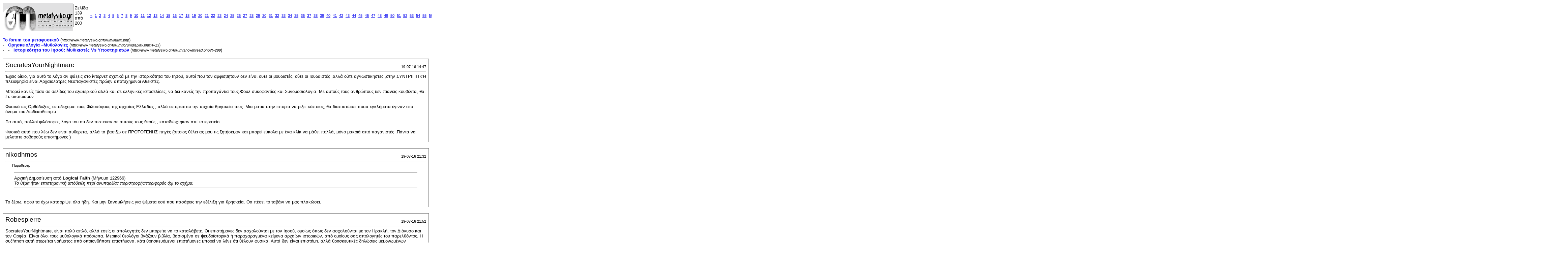

--- FILE ---
content_type: text/html; charset=ISO-8859-7
request_url: https://www.metafysiko.gr/forum/printthread.php?s=1ce3b4e242e4b7775c3fe8a2caf85541&t=299&pp=10&page=139
body_size: 12223
content:
<!DOCTYPE html PUBLIC "-//W3C//DTD XHTML 1.0 Transitional//EN" "http://www.w3.org/TR/xhtml1/DTD/xhtml1-transitional.dtd">
<html xmlns="http://www.w3.org/1999/xhtml" dir="ltr" lang="el">
<head>
<meta http-equiv="Content-Type" content="text/html; charset=ISO-8859-7" />
<meta name="generator" content="vBulletin 3.8.4" />
<title>Το forum του μεταφυσικού -  Ιστορικότητα του Ιησού: Μυθικιστές Vs Υποστηρικτών</title>
<style type="text/css">
<!--
td, p, li, div
{
	font: 10pt verdana, geneva, lucida, 'lucida grande', arial, helvetica, sans-serif;
}
.smallfont
{
	font-size: 11px;
}
.tborder
{
	border: 1px solid #808080;
}
.thead
{
	background-color: #EEEEEE;
}
.page
{
	background-color: #FFFFFF;
	color: #000000;
}
-->
</style>
</head>
<body class="page">

<table cellpadding="0" cellspacing="0" border="0" width="100%">
<tr valign="bottom">
	<td><a href="http://www.metafysiko.gr/forum/"><img src="images/misc/vbulletin3_logo_white.gif" alt="Το forum του μεταφυσικού" border="0" /></a></td>
	<td align="right">
		<div class="smallfont"><div class="pagenav" align="right">
<table class="tborder" cellpadding="3" cellspacing="1" border="0">
<tr>
	<td class="vbmenu_control" style="font-weight:normal">Σελίδα 139 από 200</td>
	
	<td class="alt1"><a rel="prev" class="smallfont" href="printthread.php?s=81cde75b70825f45ed5dbaa3c2c78d85&amp;t=299&amp;pp=10&amp;page=138" title="Προηγούμενη Σελίδα - Αποτελέσματα 1.371 έως 1.380 από 1.998">&lt;</a></td>
	<td class="alt1"><a class="smallfont" href="printthread.php?s=81cde75b70825f45ed5dbaa3c2c78d85&amp;t=299&amp;pp=10" title="Εμφάνιση αποτελεσμάτων 1 έως 10 από 1.998">1</a></td><td class="alt1"><a class="smallfont" href="printthread.php?s=81cde75b70825f45ed5dbaa3c2c78d85&amp;t=299&amp;pp=10&amp;page=2" title="Εμφάνιση αποτελεσμάτων 11 έως 20 από 1.998">2</a></td><td class="alt1"><a class="smallfont" href="printthread.php?s=81cde75b70825f45ed5dbaa3c2c78d85&amp;t=299&amp;pp=10&amp;page=3" title="Εμφάνιση αποτελεσμάτων 21 έως 30 από 1.998">3</a></td><td class="alt1"><a class="smallfont" href="printthread.php?s=81cde75b70825f45ed5dbaa3c2c78d85&amp;t=299&amp;pp=10&amp;page=4" title="Εμφάνιση αποτελεσμάτων 31 έως 40 από 1.998">4</a></td><td class="alt1"><a class="smallfont" href="printthread.php?s=81cde75b70825f45ed5dbaa3c2c78d85&amp;t=299&amp;pp=10&amp;page=5" title="Εμφάνιση αποτελεσμάτων 41 έως 50 από 1.998">5</a></td><td class="alt1"><a class="smallfont" href="printthread.php?s=81cde75b70825f45ed5dbaa3c2c78d85&amp;t=299&amp;pp=10&amp;page=6" title="Εμφάνιση αποτελεσμάτων 51 έως 60 από 1.998">6</a></td><td class="alt1"><a class="smallfont" href="printthread.php?s=81cde75b70825f45ed5dbaa3c2c78d85&amp;t=299&amp;pp=10&amp;page=7" title="Εμφάνιση αποτελεσμάτων 61 έως 70 από 1.998">7</a></td><td class="alt1"><a class="smallfont" href="printthread.php?s=81cde75b70825f45ed5dbaa3c2c78d85&amp;t=299&amp;pp=10&amp;page=8" title="Εμφάνιση αποτελεσμάτων 71 έως 80 από 1.998">8</a></td><td class="alt1"><a class="smallfont" href="printthread.php?s=81cde75b70825f45ed5dbaa3c2c78d85&amp;t=299&amp;pp=10&amp;page=9" title="Εμφάνιση αποτελεσμάτων 81 έως 90 από 1.998">9</a></td><td class="alt1"><a class="smallfont" href="printthread.php?s=81cde75b70825f45ed5dbaa3c2c78d85&amp;t=299&amp;pp=10&amp;page=10" title="Εμφάνιση αποτελεσμάτων 91 έως 100 από 1.998">10</a></td><td class="alt1"><a class="smallfont" href="printthread.php?s=81cde75b70825f45ed5dbaa3c2c78d85&amp;t=299&amp;pp=10&amp;page=11" title="Εμφάνιση αποτελεσμάτων 101 έως 110 από 1.998">11</a></td><td class="alt1"><a class="smallfont" href="printthread.php?s=81cde75b70825f45ed5dbaa3c2c78d85&amp;t=299&amp;pp=10&amp;page=12" title="Εμφάνιση αποτελεσμάτων 111 έως 120 από 1.998">12</a></td><td class="alt1"><a class="smallfont" href="printthread.php?s=81cde75b70825f45ed5dbaa3c2c78d85&amp;t=299&amp;pp=10&amp;page=13" title="Εμφάνιση αποτελεσμάτων 121 έως 130 από 1.998">13</a></td><td class="alt1"><a class="smallfont" href="printthread.php?s=81cde75b70825f45ed5dbaa3c2c78d85&amp;t=299&amp;pp=10&amp;page=14" title="Εμφάνιση αποτελεσμάτων 131 έως 140 από 1.998">14</a></td><td class="alt1"><a class="smallfont" href="printthread.php?s=81cde75b70825f45ed5dbaa3c2c78d85&amp;t=299&amp;pp=10&amp;page=15" title="Εμφάνιση αποτελεσμάτων 141 έως 150 από 1.998">15</a></td><td class="alt1"><a class="smallfont" href="printthread.php?s=81cde75b70825f45ed5dbaa3c2c78d85&amp;t=299&amp;pp=10&amp;page=16" title="Εμφάνιση αποτελεσμάτων 151 έως 160 από 1.998">16</a></td><td class="alt1"><a class="smallfont" href="printthread.php?s=81cde75b70825f45ed5dbaa3c2c78d85&amp;t=299&amp;pp=10&amp;page=17" title="Εμφάνιση αποτελεσμάτων 161 έως 170 από 1.998">17</a></td><td class="alt1"><a class="smallfont" href="printthread.php?s=81cde75b70825f45ed5dbaa3c2c78d85&amp;t=299&amp;pp=10&amp;page=18" title="Εμφάνιση αποτελεσμάτων 171 έως 180 από 1.998">18</a></td><td class="alt1"><a class="smallfont" href="printthread.php?s=81cde75b70825f45ed5dbaa3c2c78d85&amp;t=299&amp;pp=10&amp;page=19" title="Εμφάνιση αποτελεσμάτων 181 έως 190 από 1.998">19</a></td><td class="alt1"><a class="smallfont" href="printthread.php?s=81cde75b70825f45ed5dbaa3c2c78d85&amp;t=299&amp;pp=10&amp;page=20" title="Εμφάνιση αποτελεσμάτων 191 έως 200 από 1.998">20</a></td><td class="alt1"><a class="smallfont" href="printthread.php?s=81cde75b70825f45ed5dbaa3c2c78d85&amp;t=299&amp;pp=10&amp;page=21" title="Εμφάνιση αποτελεσμάτων 201 έως 210 από 1.998">21</a></td><td class="alt1"><a class="smallfont" href="printthread.php?s=81cde75b70825f45ed5dbaa3c2c78d85&amp;t=299&amp;pp=10&amp;page=22" title="Εμφάνιση αποτελεσμάτων 211 έως 220 από 1.998">22</a></td><td class="alt1"><a class="smallfont" href="printthread.php?s=81cde75b70825f45ed5dbaa3c2c78d85&amp;t=299&amp;pp=10&amp;page=23" title="Εμφάνιση αποτελεσμάτων 221 έως 230 από 1.998">23</a></td><td class="alt1"><a class="smallfont" href="printthread.php?s=81cde75b70825f45ed5dbaa3c2c78d85&amp;t=299&amp;pp=10&amp;page=24" title="Εμφάνιση αποτελεσμάτων 231 έως 240 από 1.998">24</a></td><td class="alt1"><a class="smallfont" href="printthread.php?s=81cde75b70825f45ed5dbaa3c2c78d85&amp;t=299&amp;pp=10&amp;page=25" title="Εμφάνιση αποτελεσμάτων 241 έως 250 από 1.998">25</a></td><td class="alt1"><a class="smallfont" href="printthread.php?s=81cde75b70825f45ed5dbaa3c2c78d85&amp;t=299&amp;pp=10&amp;page=26" title="Εμφάνιση αποτελεσμάτων 251 έως 260 από 1.998">26</a></td><td class="alt1"><a class="smallfont" href="printthread.php?s=81cde75b70825f45ed5dbaa3c2c78d85&amp;t=299&amp;pp=10&amp;page=27" title="Εμφάνιση αποτελεσμάτων 261 έως 270 από 1.998">27</a></td><td class="alt1"><a class="smallfont" href="printthread.php?s=81cde75b70825f45ed5dbaa3c2c78d85&amp;t=299&amp;pp=10&amp;page=28" title="Εμφάνιση αποτελεσμάτων 271 έως 280 από 1.998">28</a></td><td class="alt1"><a class="smallfont" href="printthread.php?s=81cde75b70825f45ed5dbaa3c2c78d85&amp;t=299&amp;pp=10&amp;page=29" title="Εμφάνιση αποτελεσμάτων 281 έως 290 από 1.998">29</a></td><td class="alt1"><a class="smallfont" href="printthread.php?s=81cde75b70825f45ed5dbaa3c2c78d85&amp;t=299&amp;pp=10&amp;page=30" title="Εμφάνιση αποτελεσμάτων 291 έως 300 από 1.998">30</a></td><td class="alt1"><a class="smallfont" href="printthread.php?s=81cde75b70825f45ed5dbaa3c2c78d85&amp;t=299&amp;pp=10&amp;page=31" title="Εμφάνιση αποτελεσμάτων 301 έως 310 από 1.998">31</a></td><td class="alt1"><a class="smallfont" href="printthread.php?s=81cde75b70825f45ed5dbaa3c2c78d85&amp;t=299&amp;pp=10&amp;page=32" title="Εμφάνιση αποτελεσμάτων 311 έως 320 από 1.998">32</a></td><td class="alt1"><a class="smallfont" href="printthread.php?s=81cde75b70825f45ed5dbaa3c2c78d85&amp;t=299&amp;pp=10&amp;page=33" title="Εμφάνιση αποτελεσμάτων 321 έως 330 από 1.998">33</a></td><td class="alt1"><a class="smallfont" href="printthread.php?s=81cde75b70825f45ed5dbaa3c2c78d85&amp;t=299&amp;pp=10&amp;page=34" title="Εμφάνιση αποτελεσμάτων 331 έως 340 από 1.998">34</a></td><td class="alt1"><a class="smallfont" href="printthread.php?s=81cde75b70825f45ed5dbaa3c2c78d85&amp;t=299&amp;pp=10&amp;page=35" title="Εμφάνιση αποτελεσμάτων 341 έως 350 από 1.998">35</a></td><td class="alt1"><a class="smallfont" href="printthread.php?s=81cde75b70825f45ed5dbaa3c2c78d85&amp;t=299&amp;pp=10&amp;page=36" title="Εμφάνιση αποτελεσμάτων 351 έως 360 από 1.998">36</a></td><td class="alt1"><a class="smallfont" href="printthread.php?s=81cde75b70825f45ed5dbaa3c2c78d85&amp;t=299&amp;pp=10&amp;page=37" title="Εμφάνιση αποτελεσμάτων 361 έως 370 από 1.998">37</a></td><td class="alt1"><a class="smallfont" href="printthread.php?s=81cde75b70825f45ed5dbaa3c2c78d85&amp;t=299&amp;pp=10&amp;page=38" title="Εμφάνιση αποτελεσμάτων 371 έως 380 από 1.998">38</a></td><td class="alt1"><a class="smallfont" href="printthread.php?s=81cde75b70825f45ed5dbaa3c2c78d85&amp;t=299&amp;pp=10&amp;page=39" title="Εμφάνιση αποτελεσμάτων 381 έως 390 από 1.998">39</a></td><td class="alt1"><a class="smallfont" href="printthread.php?s=81cde75b70825f45ed5dbaa3c2c78d85&amp;t=299&amp;pp=10&amp;page=40" title="Εμφάνιση αποτελεσμάτων 391 έως 400 από 1.998">40</a></td><td class="alt1"><a class="smallfont" href="printthread.php?s=81cde75b70825f45ed5dbaa3c2c78d85&amp;t=299&amp;pp=10&amp;page=41" title="Εμφάνιση αποτελεσμάτων 401 έως 410 από 1.998">41</a></td><td class="alt1"><a class="smallfont" href="printthread.php?s=81cde75b70825f45ed5dbaa3c2c78d85&amp;t=299&amp;pp=10&amp;page=42" title="Εμφάνιση αποτελεσμάτων 411 έως 420 από 1.998">42</a></td><td class="alt1"><a class="smallfont" href="printthread.php?s=81cde75b70825f45ed5dbaa3c2c78d85&amp;t=299&amp;pp=10&amp;page=43" title="Εμφάνιση αποτελεσμάτων 421 έως 430 από 1.998">43</a></td><td class="alt1"><a class="smallfont" href="printthread.php?s=81cde75b70825f45ed5dbaa3c2c78d85&amp;t=299&amp;pp=10&amp;page=44" title="Εμφάνιση αποτελεσμάτων 431 έως 440 από 1.998">44</a></td><td class="alt1"><a class="smallfont" href="printthread.php?s=81cde75b70825f45ed5dbaa3c2c78d85&amp;t=299&amp;pp=10&amp;page=45" title="Εμφάνιση αποτελεσμάτων 441 έως 450 από 1.998">45</a></td><td class="alt1"><a class="smallfont" href="printthread.php?s=81cde75b70825f45ed5dbaa3c2c78d85&amp;t=299&amp;pp=10&amp;page=46" title="Εμφάνιση αποτελεσμάτων 451 έως 460 από 1.998">46</a></td><td class="alt1"><a class="smallfont" href="printthread.php?s=81cde75b70825f45ed5dbaa3c2c78d85&amp;t=299&amp;pp=10&amp;page=47" title="Εμφάνιση αποτελεσμάτων 461 έως 470 από 1.998">47</a></td><td class="alt1"><a class="smallfont" href="printthread.php?s=81cde75b70825f45ed5dbaa3c2c78d85&amp;t=299&amp;pp=10&amp;page=48" title="Εμφάνιση αποτελεσμάτων 471 έως 480 από 1.998">48</a></td><td class="alt1"><a class="smallfont" href="printthread.php?s=81cde75b70825f45ed5dbaa3c2c78d85&amp;t=299&amp;pp=10&amp;page=49" title="Εμφάνιση αποτελεσμάτων 481 έως 490 από 1.998">49</a></td><td class="alt1"><a class="smallfont" href="printthread.php?s=81cde75b70825f45ed5dbaa3c2c78d85&amp;t=299&amp;pp=10&amp;page=50" title="Εμφάνιση αποτελεσμάτων 491 έως 500 από 1.998">50</a></td><td class="alt1"><a class="smallfont" href="printthread.php?s=81cde75b70825f45ed5dbaa3c2c78d85&amp;t=299&amp;pp=10&amp;page=51" title="Εμφάνιση αποτελεσμάτων 501 έως 510 από 1.998">51</a></td><td class="alt1"><a class="smallfont" href="printthread.php?s=81cde75b70825f45ed5dbaa3c2c78d85&amp;t=299&amp;pp=10&amp;page=52" title="Εμφάνιση αποτελεσμάτων 511 έως 520 από 1.998">52</a></td><td class="alt1"><a class="smallfont" href="printthread.php?s=81cde75b70825f45ed5dbaa3c2c78d85&amp;t=299&amp;pp=10&amp;page=53" title="Εμφάνιση αποτελεσμάτων 521 έως 530 από 1.998">53</a></td><td class="alt1"><a class="smallfont" href="printthread.php?s=81cde75b70825f45ed5dbaa3c2c78d85&amp;t=299&amp;pp=10&amp;page=54" title="Εμφάνιση αποτελεσμάτων 531 έως 540 από 1.998">54</a></td><td class="alt1"><a class="smallfont" href="printthread.php?s=81cde75b70825f45ed5dbaa3c2c78d85&amp;t=299&amp;pp=10&amp;page=55" title="Εμφάνιση αποτελεσμάτων 541 έως 550 από 1.998">55</a></td><td class="alt1"><a class="smallfont" href="printthread.php?s=81cde75b70825f45ed5dbaa3c2c78d85&amp;t=299&amp;pp=10&amp;page=56" title="Εμφάνιση αποτελεσμάτων 551 έως 560 από 1.998">56</a></td><td class="alt1"><a class="smallfont" href="printthread.php?s=81cde75b70825f45ed5dbaa3c2c78d85&amp;t=299&amp;pp=10&amp;page=57" title="Εμφάνιση αποτελεσμάτων 561 έως 570 από 1.998">57</a></td><td class="alt1"><a class="smallfont" href="printthread.php?s=81cde75b70825f45ed5dbaa3c2c78d85&amp;t=299&amp;pp=10&amp;page=58" title="Εμφάνιση αποτελεσμάτων 571 έως 580 από 1.998">58</a></td><td class="alt1"><a class="smallfont" href="printthread.php?s=81cde75b70825f45ed5dbaa3c2c78d85&amp;t=299&amp;pp=10&amp;page=59" title="Εμφάνιση αποτελεσμάτων 581 έως 590 από 1.998">59</a></td><td class="alt1"><a class="smallfont" href="printthread.php?s=81cde75b70825f45ed5dbaa3c2c78d85&amp;t=299&amp;pp=10&amp;page=60" title="Εμφάνιση αποτελεσμάτων 591 έως 600 από 1.998">60</a></td><td class="alt1"><a class="smallfont" href="printthread.php?s=81cde75b70825f45ed5dbaa3c2c78d85&amp;t=299&amp;pp=10&amp;page=61" title="Εμφάνιση αποτελεσμάτων 601 έως 610 από 1.998">61</a></td><td class="alt1"><a class="smallfont" href="printthread.php?s=81cde75b70825f45ed5dbaa3c2c78d85&amp;t=299&amp;pp=10&amp;page=62" title="Εμφάνιση αποτελεσμάτων 611 έως 620 από 1.998">62</a></td><td class="alt1"><a class="smallfont" href="printthread.php?s=81cde75b70825f45ed5dbaa3c2c78d85&amp;t=299&amp;pp=10&amp;page=63" title="Εμφάνιση αποτελεσμάτων 621 έως 630 από 1.998">63</a></td><td class="alt1"><a class="smallfont" href="printthread.php?s=81cde75b70825f45ed5dbaa3c2c78d85&amp;t=299&amp;pp=10&amp;page=64" title="Εμφάνιση αποτελεσμάτων 631 έως 640 από 1.998">64</a></td><td class="alt1"><a class="smallfont" href="printthread.php?s=81cde75b70825f45ed5dbaa3c2c78d85&amp;t=299&amp;pp=10&amp;page=65" title="Εμφάνιση αποτελεσμάτων 641 έως 650 από 1.998">65</a></td><td class="alt1"><a class="smallfont" href="printthread.php?s=81cde75b70825f45ed5dbaa3c2c78d85&amp;t=299&amp;pp=10&amp;page=66" title="Εμφάνιση αποτελεσμάτων 651 έως 660 από 1.998">66</a></td><td class="alt1"><a class="smallfont" href="printthread.php?s=81cde75b70825f45ed5dbaa3c2c78d85&amp;t=299&amp;pp=10&amp;page=67" title="Εμφάνιση αποτελεσμάτων 661 έως 670 από 1.998">67</a></td><td class="alt1"><a class="smallfont" href="printthread.php?s=81cde75b70825f45ed5dbaa3c2c78d85&amp;t=299&amp;pp=10&amp;page=68" title="Εμφάνιση αποτελεσμάτων 671 έως 680 από 1.998">68</a></td><td class="alt1"><a class="smallfont" href="printthread.php?s=81cde75b70825f45ed5dbaa3c2c78d85&amp;t=299&amp;pp=10&amp;page=69" title="Εμφάνιση αποτελεσμάτων 681 έως 690 από 1.998">69</a></td><td class="alt1"><a class="smallfont" href="printthread.php?s=81cde75b70825f45ed5dbaa3c2c78d85&amp;t=299&amp;pp=10&amp;page=70" title="Εμφάνιση αποτελεσμάτων 691 έως 700 από 1.998">70</a></td><td class="alt1"><a class="smallfont" href="printthread.php?s=81cde75b70825f45ed5dbaa3c2c78d85&amp;t=299&amp;pp=10&amp;page=71" title="Εμφάνιση αποτελεσμάτων 701 έως 710 από 1.998">71</a></td><td class="alt1"><a class="smallfont" href="printthread.php?s=81cde75b70825f45ed5dbaa3c2c78d85&amp;t=299&amp;pp=10&amp;page=72" title="Εμφάνιση αποτελεσμάτων 711 έως 720 από 1.998">72</a></td><td class="alt1"><a class="smallfont" href="printthread.php?s=81cde75b70825f45ed5dbaa3c2c78d85&amp;t=299&amp;pp=10&amp;page=73" title="Εμφάνιση αποτελεσμάτων 721 έως 730 από 1.998">73</a></td><td class="alt1"><a class="smallfont" href="printthread.php?s=81cde75b70825f45ed5dbaa3c2c78d85&amp;t=299&amp;pp=10&amp;page=74" title="Εμφάνιση αποτελεσμάτων 731 έως 740 από 1.998">74</a></td><td class="alt1"><a class="smallfont" href="printthread.php?s=81cde75b70825f45ed5dbaa3c2c78d85&amp;t=299&amp;pp=10&amp;page=75" title="Εμφάνιση αποτελεσμάτων 741 έως 750 από 1.998">75</a></td><td class="alt1"><a class="smallfont" href="printthread.php?s=81cde75b70825f45ed5dbaa3c2c78d85&amp;t=299&amp;pp=10&amp;page=76" title="Εμφάνιση αποτελεσμάτων 751 έως 760 από 1.998">76</a></td><td class="alt1"><a class="smallfont" href="printthread.php?s=81cde75b70825f45ed5dbaa3c2c78d85&amp;t=299&amp;pp=10&amp;page=77" title="Εμφάνιση αποτελεσμάτων 761 έως 770 από 1.998">77</a></td><td class="alt1"><a class="smallfont" href="printthread.php?s=81cde75b70825f45ed5dbaa3c2c78d85&amp;t=299&amp;pp=10&amp;page=78" title="Εμφάνιση αποτελεσμάτων 771 έως 780 από 1.998">78</a></td><td class="alt1"><a class="smallfont" href="printthread.php?s=81cde75b70825f45ed5dbaa3c2c78d85&amp;t=299&amp;pp=10&amp;page=79" title="Εμφάνιση αποτελεσμάτων 781 έως 790 από 1.998">79</a></td><td class="alt1"><a class="smallfont" href="printthread.php?s=81cde75b70825f45ed5dbaa3c2c78d85&amp;t=299&amp;pp=10&amp;page=80" title="Εμφάνιση αποτελεσμάτων 791 έως 800 από 1.998">80</a></td><td class="alt1"><a class="smallfont" href="printthread.php?s=81cde75b70825f45ed5dbaa3c2c78d85&amp;t=299&amp;pp=10&amp;page=81" title="Εμφάνιση αποτελεσμάτων 801 έως 810 από 1.998">81</a></td><td class="alt1"><a class="smallfont" href="printthread.php?s=81cde75b70825f45ed5dbaa3c2c78d85&amp;t=299&amp;pp=10&amp;page=82" title="Εμφάνιση αποτελεσμάτων 811 έως 820 από 1.998">82</a></td><td class="alt1"><a class="smallfont" href="printthread.php?s=81cde75b70825f45ed5dbaa3c2c78d85&amp;t=299&amp;pp=10&amp;page=83" title="Εμφάνιση αποτελεσμάτων 821 έως 830 από 1.998">83</a></td><td class="alt1"><a class="smallfont" href="printthread.php?s=81cde75b70825f45ed5dbaa3c2c78d85&amp;t=299&amp;pp=10&amp;page=84" title="Εμφάνιση αποτελεσμάτων 831 έως 840 από 1.998">84</a></td><td class="alt1"><a class="smallfont" href="printthread.php?s=81cde75b70825f45ed5dbaa3c2c78d85&amp;t=299&amp;pp=10&amp;page=85" title="Εμφάνιση αποτελεσμάτων 841 έως 850 από 1.998">85</a></td><td class="alt1"><a class="smallfont" href="printthread.php?s=81cde75b70825f45ed5dbaa3c2c78d85&amp;t=299&amp;pp=10&amp;page=86" title="Εμφάνιση αποτελεσμάτων 851 έως 860 από 1.998">86</a></td><td class="alt1"><a class="smallfont" href="printthread.php?s=81cde75b70825f45ed5dbaa3c2c78d85&amp;t=299&amp;pp=10&amp;page=87" title="Εμφάνιση αποτελεσμάτων 861 έως 870 από 1.998">87</a></td><td class="alt1"><a class="smallfont" href="printthread.php?s=81cde75b70825f45ed5dbaa3c2c78d85&amp;t=299&amp;pp=10&amp;page=88" title="Εμφάνιση αποτελεσμάτων 871 έως 880 από 1.998">88</a></td><td class="alt1"><a class="smallfont" href="printthread.php?s=81cde75b70825f45ed5dbaa3c2c78d85&amp;t=299&amp;pp=10&amp;page=89" title="Εμφάνιση αποτελεσμάτων 881 έως 890 από 1.998">89</a></td><td class="alt1"><a class="smallfont" href="printthread.php?s=81cde75b70825f45ed5dbaa3c2c78d85&amp;t=299&amp;pp=10&amp;page=90" title="Εμφάνιση αποτελεσμάτων 891 έως 900 από 1.998">90</a></td><td class="alt1"><a class="smallfont" href="printthread.php?s=81cde75b70825f45ed5dbaa3c2c78d85&amp;t=299&amp;pp=10&amp;page=91" title="Εμφάνιση αποτελεσμάτων 901 έως 910 από 1.998">91</a></td><td class="alt1"><a class="smallfont" href="printthread.php?s=81cde75b70825f45ed5dbaa3c2c78d85&amp;t=299&amp;pp=10&amp;page=92" title="Εμφάνιση αποτελεσμάτων 911 έως 920 από 1.998">92</a></td><td class="alt1"><a class="smallfont" href="printthread.php?s=81cde75b70825f45ed5dbaa3c2c78d85&amp;t=299&amp;pp=10&amp;page=93" title="Εμφάνιση αποτελεσμάτων 921 έως 930 από 1.998">93</a></td><td class="alt1"><a class="smallfont" href="printthread.php?s=81cde75b70825f45ed5dbaa3c2c78d85&amp;t=299&amp;pp=10&amp;page=94" title="Εμφάνιση αποτελεσμάτων 931 έως 940 από 1.998">94</a></td><td class="alt1"><a class="smallfont" href="printthread.php?s=81cde75b70825f45ed5dbaa3c2c78d85&amp;t=299&amp;pp=10&amp;page=95" title="Εμφάνιση αποτελεσμάτων 941 έως 950 από 1.998">95</a></td><td class="alt1"><a class="smallfont" href="printthread.php?s=81cde75b70825f45ed5dbaa3c2c78d85&amp;t=299&amp;pp=10&amp;page=96" title="Εμφάνιση αποτελεσμάτων 951 έως 960 από 1.998">96</a></td><td class="alt1"><a class="smallfont" href="printthread.php?s=81cde75b70825f45ed5dbaa3c2c78d85&amp;t=299&amp;pp=10&amp;page=97" title="Εμφάνιση αποτελεσμάτων 961 έως 970 από 1.998">97</a></td><td class="alt1"><a class="smallfont" href="printthread.php?s=81cde75b70825f45ed5dbaa3c2c78d85&amp;t=299&amp;pp=10&amp;page=98" title="Εμφάνιση αποτελεσμάτων 971 έως 980 από 1.998">98</a></td><td class="alt1"><a class="smallfont" href="printthread.php?s=81cde75b70825f45ed5dbaa3c2c78d85&amp;t=299&amp;pp=10&amp;page=99" title="Εμφάνιση αποτελεσμάτων 981 έως 990 από 1.998">99</a></td><td class="alt1"><a class="smallfont" href="printthread.php?s=81cde75b70825f45ed5dbaa3c2c78d85&amp;t=299&amp;pp=10&amp;page=100" title="Εμφάνιση αποτελεσμάτων 991 έως 1.000 από 1.998">100</a></td><td class="alt1"><a class="smallfont" href="printthread.php?s=81cde75b70825f45ed5dbaa3c2c78d85&amp;t=299&amp;pp=10&amp;page=101" title="Εμφάνιση αποτελεσμάτων 1.001 έως 1.010 από 1.998">101</a></td><td class="alt1"><a class="smallfont" href="printthread.php?s=81cde75b70825f45ed5dbaa3c2c78d85&amp;t=299&amp;pp=10&amp;page=102" title="Εμφάνιση αποτελεσμάτων 1.011 έως 1.020 από 1.998">102</a></td><td class="alt1"><a class="smallfont" href="printthread.php?s=81cde75b70825f45ed5dbaa3c2c78d85&amp;t=299&amp;pp=10&amp;page=103" title="Εμφάνιση αποτελεσμάτων 1.021 έως 1.030 από 1.998">103</a></td><td class="alt1"><a class="smallfont" href="printthread.php?s=81cde75b70825f45ed5dbaa3c2c78d85&amp;t=299&amp;pp=10&amp;page=104" title="Εμφάνιση αποτελεσμάτων 1.031 έως 1.040 από 1.998">104</a></td><td class="alt1"><a class="smallfont" href="printthread.php?s=81cde75b70825f45ed5dbaa3c2c78d85&amp;t=299&amp;pp=10&amp;page=105" title="Εμφάνιση αποτελεσμάτων 1.041 έως 1.050 από 1.998">105</a></td><td class="alt1"><a class="smallfont" href="printthread.php?s=81cde75b70825f45ed5dbaa3c2c78d85&amp;t=299&amp;pp=10&amp;page=106" title="Εμφάνιση αποτελεσμάτων 1.051 έως 1.060 από 1.998">106</a></td><td class="alt1"><a class="smallfont" href="printthread.php?s=81cde75b70825f45ed5dbaa3c2c78d85&amp;t=299&amp;pp=10&amp;page=107" title="Εμφάνιση αποτελεσμάτων 1.061 έως 1.070 από 1.998">107</a></td><td class="alt1"><a class="smallfont" href="printthread.php?s=81cde75b70825f45ed5dbaa3c2c78d85&amp;t=299&amp;pp=10&amp;page=108" title="Εμφάνιση αποτελεσμάτων 1.071 έως 1.080 από 1.998">108</a></td><td class="alt1"><a class="smallfont" href="printthread.php?s=81cde75b70825f45ed5dbaa3c2c78d85&amp;t=299&amp;pp=10&amp;page=109" title="Εμφάνιση αποτελεσμάτων 1.081 έως 1.090 από 1.998">109</a></td><td class="alt1"><a class="smallfont" href="printthread.php?s=81cde75b70825f45ed5dbaa3c2c78d85&amp;t=299&amp;pp=10&amp;page=110" title="Εμφάνιση αποτελεσμάτων 1.091 έως 1.100 από 1.998">110</a></td><td class="alt1"><a class="smallfont" href="printthread.php?s=81cde75b70825f45ed5dbaa3c2c78d85&amp;t=299&amp;pp=10&amp;page=111" title="Εμφάνιση αποτελεσμάτων 1.101 έως 1.110 από 1.998">111</a></td><td class="alt1"><a class="smallfont" href="printthread.php?s=81cde75b70825f45ed5dbaa3c2c78d85&amp;t=299&amp;pp=10&amp;page=112" title="Εμφάνιση αποτελεσμάτων 1.111 έως 1.120 από 1.998">112</a></td><td class="alt1"><a class="smallfont" href="printthread.php?s=81cde75b70825f45ed5dbaa3c2c78d85&amp;t=299&amp;pp=10&amp;page=113" title="Εμφάνιση αποτελεσμάτων 1.121 έως 1.130 από 1.998">113</a></td><td class="alt1"><a class="smallfont" href="printthread.php?s=81cde75b70825f45ed5dbaa3c2c78d85&amp;t=299&amp;pp=10&amp;page=114" title="Εμφάνιση αποτελεσμάτων 1.131 έως 1.140 από 1.998">114</a></td><td class="alt1"><a class="smallfont" href="printthread.php?s=81cde75b70825f45ed5dbaa3c2c78d85&amp;t=299&amp;pp=10&amp;page=115" title="Εμφάνιση αποτελεσμάτων 1.141 έως 1.150 από 1.998">115</a></td><td class="alt1"><a class="smallfont" href="printthread.php?s=81cde75b70825f45ed5dbaa3c2c78d85&amp;t=299&amp;pp=10&amp;page=116" title="Εμφάνιση αποτελεσμάτων 1.151 έως 1.160 από 1.998">116</a></td><td class="alt1"><a class="smallfont" href="printthread.php?s=81cde75b70825f45ed5dbaa3c2c78d85&amp;t=299&amp;pp=10&amp;page=117" title="Εμφάνιση αποτελεσμάτων 1.161 έως 1.170 από 1.998">117</a></td><td class="alt1"><a class="smallfont" href="printthread.php?s=81cde75b70825f45ed5dbaa3c2c78d85&amp;t=299&amp;pp=10&amp;page=118" title="Εμφάνιση αποτελεσμάτων 1.171 έως 1.180 από 1.998">118</a></td><td class="alt1"><a class="smallfont" href="printthread.php?s=81cde75b70825f45ed5dbaa3c2c78d85&amp;t=299&amp;pp=10&amp;page=119" title="Εμφάνιση αποτελεσμάτων 1.181 έως 1.190 από 1.998">119</a></td><td class="alt1"><a class="smallfont" href="printthread.php?s=81cde75b70825f45ed5dbaa3c2c78d85&amp;t=299&amp;pp=10&amp;page=120" title="Εμφάνιση αποτελεσμάτων 1.191 έως 1.200 από 1.998">120</a></td><td class="alt1"><a class="smallfont" href="printthread.php?s=81cde75b70825f45ed5dbaa3c2c78d85&amp;t=299&amp;pp=10&amp;page=121" title="Εμφάνιση αποτελεσμάτων 1.201 έως 1.210 από 1.998">121</a></td><td class="alt1"><a class="smallfont" href="printthread.php?s=81cde75b70825f45ed5dbaa3c2c78d85&amp;t=299&amp;pp=10&amp;page=122" title="Εμφάνιση αποτελεσμάτων 1.211 έως 1.220 από 1.998">122</a></td><td class="alt1"><a class="smallfont" href="printthread.php?s=81cde75b70825f45ed5dbaa3c2c78d85&amp;t=299&amp;pp=10&amp;page=123" title="Εμφάνιση αποτελεσμάτων 1.221 έως 1.230 από 1.998">123</a></td><td class="alt1"><a class="smallfont" href="printthread.php?s=81cde75b70825f45ed5dbaa3c2c78d85&amp;t=299&amp;pp=10&amp;page=124" title="Εμφάνιση αποτελεσμάτων 1.231 έως 1.240 από 1.998">124</a></td><td class="alt1"><a class="smallfont" href="printthread.php?s=81cde75b70825f45ed5dbaa3c2c78d85&amp;t=299&amp;pp=10&amp;page=125" title="Εμφάνιση αποτελεσμάτων 1.241 έως 1.250 από 1.998">125</a></td><td class="alt1"><a class="smallfont" href="printthread.php?s=81cde75b70825f45ed5dbaa3c2c78d85&amp;t=299&amp;pp=10&amp;page=126" title="Εμφάνιση αποτελεσμάτων 1.251 έως 1.260 από 1.998">126</a></td><td class="alt1"><a class="smallfont" href="printthread.php?s=81cde75b70825f45ed5dbaa3c2c78d85&amp;t=299&amp;pp=10&amp;page=127" title="Εμφάνιση αποτελεσμάτων 1.261 έως 1.270 από 1.998">127</a></td><td class="alt1"><a class="smallfont" href="printthread.php?s=81cde75b70825f45ed5dbaa3c2c78d85&amp;t=299&amp;pp=10&amp;page=128" title="Εμφάνιση αποτελεσμάτων 1.271 έως 1.280 από 1.998">128</a></td><td class="alt1"><a class="smallfont" href="printthread.php?s=81cde75b70825f45ed5dbaa3c2c78d85&amp;t=299&amp;pp=10&amp;page=129" title="Εμφάνιση αποτελεσμάτων 1.281 έως 1.290 από 1.998">129</a></td><td class="alt1"><a class="smallfont" href="printthread.php?s=81cde75b70825f45ed5dbaa3c2c78d85&amp;t=299&amp;pp=10&amp;page=130" title="Εμφάνιση αποτελεσμάτων 1.291 έως 1.300 από 1.998">130</a></td><td class="alt1"><a class="smallfont" href="printthread.php?s=81cde75b70825f45ed5dbaa3c2c78d85&amp;t=299&amp;pp=10&amp;page=131" title="Εμφάνιση αποτελεσμάτων 1.301 έως 1.310 από 1.998">131</a></td><td class="alt1"><a class="smallfont" href="printthread.php?s=81cde75b70825f45ed5dbaa3c2c78d85&amp;t=299&amp;pp=10&amp;page=132" title="Εμφάνιση αποτελεσμάτων 1.311 έως 1.320 από 1.998">132</a></td><td class="alt1"><a class="smallfont" href="printthread.php?s=81cde75b70825f45ed5dbaa3c2c78d85&amp;t=299&amp;pp=10&amp;page=133" title="Εμφάνιση αποτελεσμάτων 1.321 έως 1.330 από 1.998">133</a></td><td class="alt1"><a class="smallfont" href="printthread.php?s=81cde75b70825f45ed5dbaa3c2c78d85&amp;t=299&amp;pp=10&amp;page=134" title="Εμφάνιση αποτελεσμάτων 1.331 έως 1.340 από 1.998">134</a></td><td class="alt1"><a class="smallfont" href="printthread.php?s=81cde75b70825f45ed5dbaa3c2c78d85&amp;t=299&amp;pp=10&amp;page=135" title="Εμφάνιση αποτελεσμάτων 1.341 έως 1.350 από 1.998">135</a></td><td class="alt1"><a class="smallfont" href="printthread.php?s=81cde75b70825f45ed5dbaa3c2c78d85&amp;t=299&amp;pp=10&amp;page=136" title="Εμφάνιση αποτελεσμάτων 1.351 έως 1.360 από 1.998">136</a></td><td class="alt1"><a class="smallfont" href="printthread.php?s=81cde75b70825f45ed5dbaa3c2c78d85&amp;t=299&amp;pp=10&amp;page=137" title="Εμφάνιση αποτελεσμάτων 1.361 έως 1.370 από 1.998">137</a></td><td class="alt1"><a class="smallfont" href="printthread.php?s=81cde75b70825f45ed5dbaa3c2c78d85&amp;t=299&amp;pp=10&amp;page=138" title="Εμφάνιση αποτελεσμάτων 1.371 έως 1.380 από 1.998">138</a></td>	<td class="alt2"><span class="smallfont" title="Εμφάνιση αποτελεσμάτων σε εξέλιξη 1.381 έως 1.390 από 1.998"><strong>139</strong></span></td>
 <td class="alt1"><a class="smallfont" href="printthread.php?s=81cde75b70825f45ed5dbaa3c2c78d85&amp;t=299&amp;pp=10&amp;page=140" title="Εμφάνιση αποτελεσμάτων 1.391 έως 1.400 από 1.998">140</a></td><td class="alt1"><a class="smallfont" href="printthread.php?s=81cde75b70825f45ed5dbaa3c2c78d85&amp;t=299&amp;pp=10&amp;page=141" title="Εμφάνιση αποτελεσμάτων 1.401 έως 1.410 από 1.998">141</a></td><td class="alt1"><a class="smallfont" href="printthread.php?s=81cde75b70825f45ed5dbaa3c2c78d85&amp;t=299&amp;pp=10&amp;page=142" title="Εμφάνιση αποτελεσμάτων 1.411 έως 1.420 από 1.998">142</a></td><td class="alt1"><a class="smallfont" href="printthread.php?s=81cde75b70825f45ed5dbaa3c2c78d85&amp;t=299&amp;pp=10&amp;page=143" title="Εμφάνιση αποτελεσμάτων 1.421 έως 1.430 από 1.998">143</a></td><td class="alt1"><a class="smallfont" href="printthread.php?s=81cde75b70825f45ed5dbaa3c2c78d85&amp;t=299&amp;pp=10&amp;page=144" title="Εμφάνιση αποτελεσμάτων 1.431 έως 1.440 από 1.998">144</a></td><td class="alt1"><a class="smallfont" href="printthread.php?s=81cde75b70825f45ed5dbaa3c2c78d85&amp;t=299&amp;pp=10&amp;page=145" title="Εμφάνιση αποτελεσμάτων 1.441 έως 1.450 από 1.998">145</a></td><td class="alt1"><a class="smallfont" href="printthread.php?s=81cde75b70825f45ed5dbaa3c2c78d85&amp;t=299&amp;pp=10&amp;page=146" title="Εμφάνιση αποτελεσμάτων 1.451 έως 1.460 από 1.998">146</a></td><td class="alt1"><a class="smallfont" href="printthread.php?s=81cde75b70825f45ed5dbaa3c2c78d85&amp;t=299&amp;pp=10&amp;page=147" title="Εμφάνιση αποτελεσμάτων 1.461 έως 1.470 από 1.998">147</a></td><td class="alt1"><a class="smallfont" href="printthread.php?s=81cde75b70825f45ed5dbaa3c2c78d85&amp;t=299&amp;pp=10&amp;page=148" title="Εμφάνιση αποτελεσμάτων 1.471 έως 1.480 από 1.998">148</a></td><td class="alt1"><a class="smallfont" href="printthread.php?s=81cde75b70825f45ed5dbaa3c2c78d85&amp;t=299&amp;pp=10&amp;page=149" title="Εμφάνιση αποτελεσμάτων 1.481 έως 1.490 από 1.998">149</a></td><td class="alt1"><a class="smallfont" href="printthread.php?s=81cde75b70825f45ed5dbaa3c2c78d85&amp;t=299&amp;pp=10&amp;page=150" title="Εμφάνιση αποτελεσμάτων 1.491 έως 1.500 από 1.998">150</a></td><td class="alt1"><a class="smallfont" href="printthread.php?s=81cde75b70825f45ed5dbaa3c2c78d85&amp;t=299&amp;pp=10&amp;page=151" title="Εμφάνιση αποτελεσμάτων 1.501 έως 1.510 από 1.998">151</a></td><td class="alt1"><a class="smallfont" href="printthread.php?s=81cde75b70825f45ed5dbaa3c2c78d85&amp;t=299&amp;pp=10&amp;page=152" title="Εμφάνιση αποτελεσμάτων 1.511 έως 1.520 από 1.998">152</a></td><td class="alt1"><a class="smallfont" href="printthread.php?s=81cde75b70825f45ed5dbaa3c2c78d85&amp;t=299&amp;pp=10&amp;page=153" title="Εμφάνιση αποτελεσμάτων 1.521 έως 1.530 από 1.998">153</a></td><td class="alt1"><a class="smallfont" href="printthread.php?s=81cde75b70825f45ed5dbaa3c2c78d85&amp;t=299&amp;pp=10&amp;page=154" title="Εμφάνιση αποτελεσμάτων 1.531 έως 1.540 από 1.998">154</a></td><td class="alt1"><a class="smallfont" href="printthread.php?s=81cde75b70825f45ed5dbaa3c2c78d85&amp;t=299&amp;pp=10&amp;page=155" title="Εμφάνιση αποτελεσμάτων 1.541 έως 1.550 από 1.998">155</a></td><td class="alt1"><a class="smallfont" href="printthread.php?s=81cde75b70825f45ed5dbaa3c2c78d85&amp;t=299&amp;pp=10&amp;page=156" title="Εμφάνιση αποτελεσμάτων 1.551 έως 1.560 από 1.998">156</a></td><td class="alt1"><a class="smallfont" href="printthread.php?s=81cde75b70825f45ed5dbaa3c2c78d85&amp;t=299&amp;pp=10&amp;page=157" title="Εμφάνιση αποτελεσμάτων 1.561 έως 1.570 από 1.998">157</a></td><td class="alt1"><a class="smallfont" href="printthread.php?s=81cde75b70825f45ed5dbaa3c2c78d85&amp;t=299&amp;pp=10&amp;page=158" title="Εμφάνιση αποτελεσμάτων 1.571 έως 1.580 από 1.998">158</a></td><td class="alt1"><a class="smallfont" href="printthread.php?s=81cde75b70825f45ed5dbaa3c2c78d85&amp;t=299&amp;pp=10&amp;page=159" title="Εμφάνιση αποτελεσμάτων 1.581 έως 1.590 από 1.998">159</a></td><td class="alt1"><a class="smallfont" href="printthread.php?s=81cde75b70825f45ed5dbaa3c2c78d85&amp;t=299&amp;pp=10&amp;page=160" title="Εμφάνιση αποτελεσμάτων 1.591 έως 1.600 από 1.998">160</a></td><td class="alt1"><a class="smallfont" href="printthread.php?s=81cde75b70825f45ed5dbaa3c2c78d85&amp;t=299&amp;pp=10&amp;page=161" title="Εμφάνιση αποτελεσμάτων 1.601 έως 1.610 από 1.998">161</a></td><td class="alt1"><a class="smallfont" href="printthread.php?s=81cde75b70825f45ed5dbaa3c2c78d85&amp;t=299&amp;pp=10&amp;page=162" title="Εμφάνιση αποτελεσμάτων 1.611 έως 1.620 από 1.998">162</a></td><td class="alt1"><a class="smallfont" href="printthread.php?s=81cde75b70825f45ed5dbaa3c2c78d85&amp;t=299&amp;pp=10&amp;page=163" title="Εμφάνιση αποτελεσμάτων 1.621 έως 1.630 από 1.998">163</a></td><td class="alt1"><a class="smallfont" href="printthread.php?s=81cde75b70825f45ed5dbaa3c2c78d85&amp;t=299&amp;pp=10&amp;page=164" title="Εμφάνιση αποτελεσμάτων 1.631 έως 1.640 από 1.998">164</a></td><td class="alt1"><a class="smallfont" href="printthread.php?s=81cde75b70825f45ed5dbaa3c2c78d85&amp;t=299&amp;pp=10&amp;page=165" title="Εμφάνιση αποτελεσμάτων 1.641 έως 1.650 από 1.998">165</a></td><td class="alt1"><a class="smallfont" href="printthread.php?s=81cde75b70825f45ed5dbaa3c2c78d85&amp;t=299&amp;pp=10&amp;page=166" title="Εμφάνιση αποτελεσμάτων 1.651 έως 1.660 από 1.998">166</a></td><td class="alt1"><a class="smallfont" href="printthread.php?s=81cde75b70825f45ed5dbaa3c2c78d85&amp;t=299&amp;pp=10&amp;page=167" title="Εμφάνιση αποτελεσμάτων 1.661 έως 1.670 από 1.998">167</a></td><td class="alt1"><a class="smallfont" href="printthread.php?s=81cde75b70825f45ed5dbaa3c2c78d85&amp;t=299&amp;pp=10&amp;page=168" title="Εμφάνιση αποτελεσμάτων 1.671 έως 1.680 από 1.998">168</a></td><td class="alt1"><a class="smallfont" href="printthread.php?s=81cde75b70825f45ed5dbaa3c2c78d85&amp;t=299&amp;pp=10&amp;page=169" title="Εμφάνιση αποτελεσμάτων 1.681 έως 1.690 από 1.998">169</a></td><td class="alt1"><a class="smallfont" href="printthread.php?s=81cde75b70825f45ed5dbaa3c2c78d85&amp;t=299&amp;pp=10&amp;page=170" title="Εμφάνιση αποτελεσμάτων 1.691 έως 1.700 από 1.998">170</a></td><td class="alt1"><a class="smallfont" href="printthread.php?s=81cde75b70825f45ed5dbaa3c2c78d85&amp;t=299&amp;pp=10&amp;page=171" title="Εμφάνιση αποτελεσμάτων 1.701 έως 1.710 από 1.998">171</a></td><td class="alt1"><a class="smallfont" href="printthread.php?s=81cde75b70825f45ed5dbaa3c2c78d85&amp;t=299&amp;pp=10&amp;page=172" title="Εμφάνιση αποτελεσμάτων 1.711 έως 1.720 από 1.998">172</a></td><td class="alt1"><a class="smallfont" href="printthread.php?s=81cde75b70825f45ed5dbaa3c2c78d85&amp;t=299&amp;pp=10&amp;page=173" title="Εμφάνιση αποτελεσμάτων 1.721 έως 1.730 από 1.998">173</a></td><td class="alt1"><a class="smallfont" href="printthread.php?s=81cde75b70825f45ed5dbaa3c2c78d85&amp;t=299&amp;pp=10&amp;page=174" title="Εμφάνιση αποτελεσμάτων 1.731 έως 1.740 από 1.998">174</a></td><td class="alt1"><a class="smallfont" href="printthread.php?s=81cde75b70825f45ed5dbaa3c2c78d85&amp;t=299&amp;pp=10&amp;page=175" title="Εμφάνιση αποτελεσμάτων 1.741 έως 1.750 από 1.998">175</a></td><td class="alt1"><a class="smallfont" href="printthread.php?s=81cde75b70825f45ed5dbaa3c2c78d85&amp;t=299&amp;pp=10&amp;page=176" title="Εμφάνιση αποτελεσμάτων 1.751 έως 1.760 από 1.998">176</a></td><td class="alt1"><a class="smallfont" href="printthread.php?s=81cde75b70825f45ed5dbaa3c2c78d85&amp;t=299&amp;pp=10&amp;page=177" title="Εμφάνιση αποτελεσμάτων 1.761 έως 1.770 από 1.998">177</a></td><td class="alt1"><a class="smallfont" href="printthread.php?s=81cde75b70825f45ed5dbaa3c2c78d85&amp;t=299&amp;pp=10&amp;page=178" title="Εμφάνιση αποτελεσμάτων 1.771 έως 1.780 από 1.998">178</a></td><td class="alt1"><a class="smallfont" href="printthread.php?s=81cde75b70825f45ed5dbaa3c2c78d85&amp;t=299&amp;pp=10&amp;page=179" title="Εμφάνιση αποτελεσμάτων 1.781 έως 1.790 από 1.998">179</a></td><td class="alt1"><a class="smallfont" href="printthread.php?s=81cde75b70825f45ed5dbaa3c2c78d85&amp;t=299&amp;pp=10&amp;page=180" title="Εμφάνιση αποτελεσμάτων 1.791 έως 1.800 από 1.998">180</a></td><td class="alt1"><a class="smallfont" href="printthread.php?s=81cde75b70825f45ed5dbaa3c2c78d85&amp;t=299&amp;pp=10&amp;page=181" title="Εμφάνιση αποτελεσμάτων 1.801 έως 1.810 από 1.998">181</a></td><td class="alt1"><a class="smallfont" href="printthread.php?s=81cde75b70825f45ed5dbaa3c2c78d85&amp;t=299&amp;pp=10&amp;page=182" title="Εμφάνιση αποτελεσμάτων 1.811 έως 1.820 από 1.998">182</a></td><td class="alt1"><a class="smallfont" href="printthread.php?s=81cde75b70825f45ed5dbaa3c2c78d85&amp;t=299&amp;pp=10&amp;page=183" title="Εμφάνιση αποτελεσμάτων 1.821 έως 1.830 από 1.998">183</a></td><td class="alt1"><a class="smallfont" href="printthread.php?s=81cde75b70825f45ed5dbaa3c2c78d85&amp;t=299&amp;pp=10&amp;page=184" title="Εμφάνιση αποτελεσμάτων 1.831 έως 1.840 από 1.998">184</a></td><td class="alt1"><a class="smallfont" href="printthread.php?s=81cde75b70825f45ed5dbaa3c2c78d85&amp;t=299&amp;pp=10&amp;page=185" title="Εμφάνιση αποτελεσμάτων 1.841 έως 1.850 από 1.998">185</a></td><td class="alt1"><a class="smallfont" href="printthread.php?s=81cde75b70825f45ed5dbaa3c2c78d85&amp;t=299&amp;pp=10&amp;page=186" title="Εμφάνιση αποτελεσμάτων 1.851 έως 1.860 από 1.998">186</a></td><td class="alt1"><a class="smallfont" href="printthread.php?s=81cde75b70825f45ed5dbaa3c2c78d85&amp;t=299&amp;pp=10&amp;page=187" title="Εμφάνιση αποτελεσμάτων 1.861 έως 1.870 από 1.998">187</a></td><td class="alt1"><a class="smallfont" href="printthread.php?s=81cde75b70825f45ed5dbaa3c2c78d85&amp;t=299&amp;pp=10&amp;page=188" title="Εμφάνιση αποτελεσμάτων 1.871 έως 1.880 από 1.998">188</a></td><td class="alt1"><a class="smallfont" href="printthread.php?s=81cde75b70825f45ed5dbaa3c2c78d85&amp;t=299&amp;pp=10&amp;page=189" title="Εμφάνιση αποτελεσμάτων 1.881 έως 1.890 από 1.998">189</a></td><td class="alt1"><a class="smallfont" href="printthread.php?s=81cde75b70825f45ed5dbaa3c2c78d85&amp;t=299&amp;pp=10&amp;page=190" title="Εμφάνιση αποτελεσμάτων 1.891 έως 1.900 από 1.998">190</a></td><td class="alt1"><a class="smallfont" href="printthread.php?s=81cde75b70825f45ed5dbaa3c2c78d85&amp;t=299&amp;pp=10&amp;page=191" title="Εμφάνιση αποτελεσμάτων 1.901 έως 1.910 από 1.998">191</a></td><td class="alt1"><a class="smallfont" href="printthread.php?s=81cde75b70825f45ed5dbaa3c2c78d85&amp;t=299&amp;pp=10&amp;page=192" title="Εμφάνιση αποτελεσμάτων 1.911 έως 1.920 από 1.998">192</a></td><td class="alt1"><a class="smallfont" href="printthread.php?s=81cde75b70825f45ed5dbaa3c2c78d85&amp;t=299&amp;pp=10&amp;page=193" title="Εμφάνιση αποτελεσμάτων 1.921 έως 1.930 από 1.998">193</a></td><td class="alt1"><a class="smallfont" href="printthread.php?s=81cde75b70825f45ed5dbaa3c2c78d85&amp;t=299&amp;pp=10&amp;page=194" title="Εμφάνιση αποτελεσμάτων 1.931 έως 1.940 από 1.998">194</a></td><td class="alt1"><a class="smallfont" href="printthread.php?s=81cde75b70825f45ed5dbaa3c2c78d85&amp;t=299&amp;pp=10&amp;page=195" title="Εμφάνιση αποτελεσμάτων 1.941 έως 1.950 από 1.998">195</a></td><td class="alt1"><a class="smallfont" href="printthread.php?s=81cde75b70825f45ed5dbaa3c2c78d85&amp;t=299&amp;pp=10&amp;page=196" title="Εμφάνιση αποτελεσμάτων 1.951 έως 1.960 από 1.998">196</a></td><td class="alt1"><a class="smallfont" href="printthread.php?s=81cde75b70825f45ed5dbaa3c2c78d85&amp;t=299&amp;pp=10&amp;page=197" title="Εμφάνιση αποτελεσμάτων 1.961 έως 1.970 από 1.998">197</a></td><td class="alt1"><a class="smallfont" href="printthread.php?s=81cde75b70825f45ed5dbaa3c2c78d85&amp;t=299&amp;pp=10&amp;page=198" title="Εμφάνιση αποτελεσμάτων 1.971 έως 1.980 από 1.998">198</a></td><td class="alt1"><a class="smallfont" href="printthread.php?s=81cde75b70825f45ed5dbaa3c2c78d85&amp;t=299&amp;pp=10&amp;page=199" title="Εμφάνιση αποτελεσμάτων 1.981 έως 1.990 από 1.998">199</a></td><td class="alt1"><a class="smallfont" href="printthread.php?s=81cde75b70825f45ed5dbaa3c2c78d85&amp;t=299&amp;pp=10&amp;page=200" title="Εμφάνιση αποτελεσμάτων 1.991 έως 1.998 από 1.998">200</a></td>
	<td class="alt1"><a rel="next" class="smallfont" href="printthread.php?s=81cde75b70825f45ed5dbaa3c2c78d85&amp;t=299&amp;pp=10&amp;page=140" title="Επόμενη σελίδα - Αποτελέσματα 1.391 έως 1.400 από 1.998">&gt;</a></td>
	
	<td class="vbmenu_control" title="printthread.php?s=81cde75b70825f45ed5dbaa3c2c78d85&amp;t=299&amp;pp=10"><a name="PageNav"></a></td>
</tr>
</table>
</div></div>
		
		<div class="smallfont"><a href="printthread.php?s=81cde75b70825f45ed5dbaa3c2c78d85&amp;t=299&amp;pp=40">Εμφάνιση 40 μηνυμάτων αυτού του θέματος σε μία σελίδα</a></div>
		
	</td>
</tr>
</table>

<br />

<div>
	<a href="http://www.metafysiko.gr/forum/index.php" accesskey="1"><strong>Το forum του μεταφυσικού</strong></a>
	(<span class="smallfont"><em>http://www.metafysiko.gr/forum/index.php</em></span>)
</div>
<div>
	- &nbsp; <a href="forumdisplay.php?f=13"><strong>Θρησκειολογία &#8211;Μυθολογίες</strong></a>
	(<span class="smallfont"><em>http://www.metafysiko.gr/forum/forumdisplay.php?f=13</em></span>)
</div>
<div>
	- &nbsp; - &nbsp;  <a href="showthread.php?t=299" accesskey="3"><strong>Ιστορικότητα του Ιησού: Μυθικιστές Vs Υποστηρικτών</strong></a>
	(<span class="smallfont"><em>http://www.metafysiko.gr/forum/showthread.php?t=299</em></span>)
</div>

<br />

<table class="tborder" cellpadding="6" cellspacing="1" border="0" width="100%">
<tr>
	<td class="page">

		<table cellpadding="0" cellspacing="0" border="0" width="100%">
		<tr valign="bottom">
			<td style="font-size:14pt">SocratesYourNightmare</td>
			<td class="smallfont" align="right">19-07-16 14:47</td>
		</tr>
		</table>

		<hr />

		
		

		<div>Έχεις δίκιο, για αυτό το λόγο αν ψάξεις στο ίντερνετ σχετικά με την ιστορικότητα του Ιησού, αυτοί που τον αμφισβητουν δεν είναι ουτε οι βουδιστές, ούτε οι  Ιουδαϊστές ,αλλά ούτε αγνωστικηστες ,στην ΣΥΝΤΡΙΠΤΙΚΉ πλειοψηφία είναι Αρχαιολατρες Νεοπαγανιστές πρώην αποτυχημενοι Αθεϊστές. <br />
<br />
Μπορεί κανείς τόσο σε σελίδες του εξωτερικού αλλά και σε ελληνικές ιστοσελίδες, να δει κανείς την προπαγάνδα τους.Φουλ συκοφαντίες και Συνομοσιολογια. Με αυτούς τους ανθρώπους δεν πιανεις κουβέντα, θα. Σε σκοτώσουν. <br />
<br />
Φυσικά ως Ορθόδοξος, αποδεχομαι τους Φιλοσόφους της αρχαίας Ελλάδας , αλλά απορειπτω την αρχαία θρησκεία τους. Μια ματια στην ιστορία να ρίξει κάποιος, θα διαπιστώσει πόσα εγκλήματα έγιναν στο όνομα του Δωδεκαθεισμιυ.<br />
<br />
Για αυτό, πολλοί φιλόσοφοι, λόγο του οτι δεν πίστευαν σε αυτούς τους θεούς , καταδιώχτηκαν απί το ιερατείο. <br />
<br />
Φυσικά αυτά που λέω δεν είναι αυθερετα, αλλά τα βασιζω σε ΠΡΟΤΟΓΕΝΗΣ πηγές (όποιος θέλει ας μου τις ζητήσει,αν και μπορεί εύκολα με ένα κλίκ να μάθει πολλά, μόνο μακριά από παγανιστές .Πάντα να μελετατε σοβαρούς επιστήμονες )</div>
	</td>
</tr>
</table>
<br /><table class="tborder" cellpadding="6" cellspacing="1" border="0" width="100%">
<tr>
	<td class="page">

		<table cellpadding="0" cellspacing="0" border="0" width="100%">
		<tr valign="bottom">
			<td style="font-size:14pt">nikodhmos</td>
			<td class="smallfont" align="right">19-07-16 21:32</td>
		</tr>
		</table>

		<hr />

		
		

		<div><div style="margin:20px; margin-top:5px; ">
	<div class="smallfont" style="margin-bottom:2px">Παράθεση:</div>
	<table cellpadding="6" cellspacing="0" border="0" width="100%">
	<tr>
		<td class="alt2">
			<hr />
			
				<div>
					Αρχική Δημοσίευση από <strong>Logical Faith</strong>
					(Μήνυμα 122966)
				</div>
				<div style="font-style:italic">Το θέμα ήταν επιστημονική απόδειξη περί ανυπαρξίας περιστροφής/περιφοράς όχι το σχήμα.</div>
			
			<hr />
		</td>
	</tr>
	</table>
</div>Το ξέρω, αφού τα έχω καταρρίψει όλα ήδη. Και μην ξαναμιλήσεις για ψέματα εσύ που πασάρεις την εξέλιξη για θρησκεία. Θα πέσει το ταβάνι να μας πλακώσει.</div>
	</td>
</tr>
</table>
<br /><table class="tborder" cellpadding="6" cellspacing="1" border="0" width="100%">
<tr>
	<td class="page">

		<table cellpadding="0" cellspacing="0" border="0" width="100%">
		<tr valign="bottom">
			<td style="font-size:14pt">Robespierre</td>
			<td class="smallfont" align="right">19-07-16 21:52</td>
		</tr>
		</table>

		<hr />

		
		

		<div>SocratesYourNightmare, είναι πολύ απλό, αλλά εσείς οι απολογητές δεν μπορείτε να το καταλάβετε. Οι επιστήμονες δεν ασχολούνται με τον Ιησού, ομοίως όπως δεν ασχολούνται με τον Ηρακλή, τον Διόνυσο και τον Ορφέα. Είναι όλοι τους μυθολογικά πρόσωπα. Μερικοί θεολόγοι βγάζουν βιβλία, βασισμένα σε ψευδοϊστορικά ή παραχαραγμένα κείμενα αρχαίων ιστορικών, από ομοίους σας απολογητές του παρελθόντος. Η συζήτηση αυτή στερείται νοήματος από οποιονδήποτε επιστήμονα, κάτι θρησκευόμενοι επιστήμονες μπορεί να λένε ότι θέλουν φυσικά. Αυτά δεν είναι επιστήμη, αλλά θρησκευτικές δηλώσεις μεμονωμένων ανθρώπων. <br />
<br />
Οι νεοπαγανιστές, εθνικοί, δωδεκαθεϊστές και δεν ξέρω ποιος διάβολος άλλος, είναι όμοιοι θρησκειόπληκτοι με εσάς, γι' αυτό και το -ιστες στο τέλος. Μπορείς να πας να τους ξετρυπώσεις και να πλακωθείτε στα φόρουμ τους, εγώ εδώ δεν έχω εντοπίσει κάποιον. Τώρα τι ακριβώς προσπαθείς να αποδείξεις εδώ δεν καταλαβαίνω. Καλύτερα να ασχοληθείς με τους υποτιθέμενους &quot;χριστιανούς&quot;, ορθοδόξους ή μη, που γυρίζουν εδώ, και διαδίδουν τη μια παλαβομάρα μετά την άλλη. Αυτοί όντως δυσφημούν τα τελευταία ίχνη υπόληψης που έχουν μείνει στο δόγμα. <br />
<br />
Τώρα, και με αυτό το &quot;Μυθικιστές&quot; υπάρχει θέμα, γιατί τσουβαλοποιεί τα πάντα, δηλαδή δεν παραδέχεται ότι όντως μπορεί να υπήρχε κάποιο ιστορικό πρόσωπο, πχ ραβίνος που λεγόταν Ιησούς, ασχέτως αν θεοποιήθηκε στη συνέχεια. Καταντά λίγο βαρετή αυτό το συνεχές λιβάνισμα στα φόρουμ πάντως... όποιος θέλει ν' ακούσει χριστιανικό κήρυγμα, μπορεί να πάει στη ενορία του ή μπορείς εσύ να ανακοινώνεις ομιλίες κληρικών, ιεροκηρύκων κτλ. Αυτό που κάνεις όμως, παραεκκλησιαστικό φαίνεται, όποτε άστο καλύτερα γιατί εκτίθεστε, όπως σου είπα.</div>
	</td>
</tr>
</table>
<br /><table class="tborder" cellpadding="6" cellspacing="1" border="0" width="100%">
<tr>
	<td class="page">

		<table cellpadding="0" cellspacing="0" border="0" width="100%">
		<tr valign="bottom">
			<td style="font-size:14pt">SocratesYourNightmare</td>
			<td class="smallfont" align="right">20-07-16 00:53</td>
		</tr>
		</table>

		<hr />

		
		

		<div>δες πως καταστρεφεις τον Ορθολογισμο σε λιγες γραμμες-Γράφεις: Οι επιστήμονες δεν ασχολούνται με τον Ιησού,<br />
<br />
Φυσικά, τον Ιησού δεν μπορούμε να τον αποδειξουμε ούτε σε τηλεσκόπιο ούτε σε  .... μικροσκόπιο.  Πρέπει λοιπόν να χρησιμοποιησουμε άλλη ΕΠΙΣΤΗΜΟΝΙΚΉ μέθοδο για να επαληθευσουμε ότι όντος υπήρξε ,έστω ως σοφός. Αυτή η μέθοδος είναι η Ιστορικοδικαστικη , δηλαδή η ίδια μέθοδος που χρισημοποιητε στα δικαστήρια.Που η ΜΑΡΤΥΡΊΑ καθώς και τα ΙΣΤΟΡΙΚΆ γεγονότα μετράνε. <br />
<br />
Αυτή η μέθοδος λοιπόν μας λέει οτι ο  Ιησούς υπήρξε , τόσο απο τα ευαγγέλια, τόσο απο τις προφητείες, τόσο απο εξωβιβλικες πηγές τόσο από τους εκατομμύρια μάρτυρες που πέθαναν για το ΓΕΓΟΝΌΣ της ανάστασης και τόσο από την καθημερινή εμπειρία μαζί του, πώς λοιπόν αμφισβητεις ΤΟΣΟΥΣ μάρτυρες;  με ποιά στοιχεία; <br />
<br />
Ξεχνάς εθελημενα την αρχαιολογία όμως. <br />
<br />
Με ποιά στοιχεία βγάζεις τον Δια ανύπαρκτο; όπως και τόσους άλλους ''θεούς &quot; ήσουν εκεί; <br />
<br />
Γραφεις-Είναι όλοι τους μυθολογικά πρόσωπα. <br />
<br />
Σε ξανα ρωταω λοιπόν, μπορείς αυτό να το αποδείξεις; <br />
<br />
Γραφεις-Μερικοί θεολόγοι βγάζουν βιβλία, βασισμένα σε ψευδοϊστορικά ή παραχαραγμένα κείμενα αρχαίων ιστορικών, από ομοίους σας απολογητές του παρελθόντος<br />
<br />
Εδώ δια κρίνω μια σύγχηση, μπορείς να μιλάς πιο συγκεκριμένα και να μην γενικεύεις; <br />
<br />
Τι πάει να πει θεολογος; ξέρεις;</div>
	</td>
</tr>
</table>
<br /><table class="tborder" cellpadding="6" cellspacing="1" border="0" width="100%">
<tr>
	<td class="page">

		<table cellpadding="0" cellspacing="0" border="0" width="100%">
		<tr valign="bottom">
			<td style="font-size:14pt">Pholarchos</td>
			<td class="smallfont" align="right">20-07-16 10:14</td>
		</tr>
		</table>

		<hr />

		
		

		<div><div style="margin:20px; margin-top:5px; ">
	<div class="smallfont" style="margin-bottom:2px">Παράθεση:</div>
	<table cellpadding="6" cellspacing="0" border="0" width="100%">
	<tr>
		<td class="alt2">
			<hr />
			
				<div>
					Αρχική Δημοσίευση από <strong>Robespierre</strong>
					(Μήνυμα 122990)
				</div>
				<div style="font-style:italic">...Οι επιστήμονες δεν ασχολούνται με τον Ιησού, ομοίως όπως δεν ασχολούνται με τον Ηρακλή, τον Διόνυσο και τον Ορφέα. .....</div>
			
			<hr />
		</td>
	</tr>
	</table>
</div>Με ποιον τρόπο πχ ασχολούνται με τον Λυκούργο ή τον Σόλωνα;</div>
	</td>
</tr>
</table>
<br /><table class="tborder" cellpadding="6" cellspacing="1" border="0" width="100%">
<tr>
	<td class="page">

		<table cellpadding="0" cellspacing="0" border="0" width="100%">
		<tr valign="bottom">
			<td style="font-size:14pt">Bernie Rico Jr</td>
			<td class="smallfont" align="right">20-07-16 12:56</td>
		</tr>
		</table>

		<hr />

		
		

		<div><div style="margin:20px; margin-top:5px; ">
	<div class="smallfont" style="margin-bottom:2px">Παράθεση:</div>
	<table cellpadding="6" cellspacing="0" border="0" width="100%">
	<tr>
		<td class="alt2">
			<hr />
			
				<div>
					Αρχική Δημοσίευση από <strong>Pholarchos</strong>
					(Μήνυμα 123002)
				</div>
				<div style="font-style:italic">Με ποιον τρόπο πχ ασχολούνται με τον Λυκούργο ή τον Σόλωνα;</div>
			
			<hr />
		</td>
	</tr>
	</table>
</div>Δύσκολα του βάζεις του χριστιανού... δεδομένου βέβαια ότι έχει συνειδητοποιήσει ότι εδώ μιλάμε για την ιστορική ύπαρξη του Ιησού και όχι για το αν ήταν Θεάνθρωπος</div>
	</td>
</tr>
</table>
<br /><table class="tborder" cellpadding="6" cellspacing="1" border="0" width="100%">
<tr>
	<td class="page">

		<table cellpadding="0" cellspacing="0" border="0" width="100%">
		<tr valign="bottom">
			<td style="font-size:14pt">Robespierre</td>
			<td class="smallfont" align="right">20-07-16 13:32</td>
		</tr>
		</table>

		<hr />

		
		

		<div>Δεν χρειάζεται να αποδείξω τίποτα γιατί δεν έχω καιρό για χάσιμο. Πάντως, το ότι όλοι εσείς οι απολογητές του διαδικτύου έχετε μαζευτεί σαν τις μύγες γύρω από τους μυθικιστές είναι από μόνο του θέμα προς μελέτη. :p</div>
	</td>
</tr>
</table>
<br /><table class="tborder" cellpadding="6" cellspacing="1" border="0" width="100%">
<tr>
	<td class="page">

		<table cellpadding="0" cellspacing="0" border="0" width="100%">
		<tr valign="bottom">
			<td style="font-size:14pt">Pholarchos</td>
			<td class="smallfont" align="right">20-07-16 13:41</td>
		</tr>
		</table>

		<hr />

		
		

		<div><div style="margin:20px; margin-top:5px; ">
	<div class="smallfont" style="margin-bottom:2px">Παράθεση:</div>
	<table cellpadding="6" cellspacing="0" border="0" width="100%">
	<tr>
		<td class="alt2">
			<hr />
			
				<div>
					Αρχική Δημοσίευση από <strong>Robespierre</strong>
					(Μήνυμα 123009)
				</div>
				<div style="font-style:italic">Δεν χρειάζεται να αποδείξω τίποτα γιατί δεν έχω καιρό για χάσιμο. ...</div>
			
			<hr />
		</td>
	</tr>
	</table>
</div>Καλό αυτό. Θέλεις να μας πεις ότι όλα αυτά τα μηνύματα που μέχρι τώρα έγραφες - προσφέροντας τίποτα στις συζητήσεις πέρα από προσβολές και αποπροσανατολισμούς δεν ήταν χαμένος καιρός για σένα και τώρα που σου ζητάνε κάποιο ουσιαστικό επιχείρημα δεν έχεις καιρό;;;;<br />
<br />
Εσύ μήπως σαν τι έχεις 'μαζευτεί' (μαζί με άλλους) γύρω από τους ανθρώπους που συζητούν για το Χριστό. Μήπως εσύ έχεις την μύγα;</div>
	</td>
</tr>
</table>
<br /><table class="tborder" cellpadding="6" cellspacing="1" border="0" width="100%">
<tr>
	<td class="page">

		<table cellpadding="0" cellspacing="0" border="0" width="100%">
		<tr valign="bottom">
			<td style="font-size:14pt">Robespierre</td>
			<td class="smallfont" align="right">20-07-16 13:58</td>
		</tr>
		</table>

		<hr />

		
		

		<div>Ποιο είναι το ουσιαστικό επιχείρημα; Στο αν υπάρχει ο Ντόναλντ Ντάκ ή αν ασχολούνται οι επιστήμονες μαζί του;</div>
	</td>
</tr>
</table>
<br /><table class="tborder" cellpadding="6" cellspacing="1" border="0" width="100%">
<tr>
	<td class="page">

		<table cellpadding="0" cellspacing="0" border="0" width="100%">
		<tr valign="bottom">
			<td style="font-size:14pt">SocratesYourNightmare</td>
			<td class="smallfont" align="right">20-07-16 14:59</td>
		</tr>
		</table>

		<hr />

		
		

		<div>Μου φαίνεται δεν διαβάζεις αυτά που σού γράφω. Στο ξανά λέω λοιπόν. <br />
<br />
Η επιστημονική μέθοδος χρησιμοποιείται για να ξέρουμε αν έγινε κάτι στο παρελθόν ή υπήρξε όντος κάποιος ως πρόσωπο,  λέγετε ΙΣΤΟΡΙΚΟΔΙΚΑΣΤΙΚΗ μέθοδος. <br />
<br />
Εθελημενα συγκρίνεις τον....Ντόναλντ Ντακ με την ιστορικότητα προσώπων ,ούτως ώστε να αποθησεις τον αναγνώστη με πονηρό τρόπο, να αποφύγει ΤΗΝ ΈΡΕΥΝΑ, <br />
<br />
Άραγε η πλειοψηφία των ιστορικών, και τα ευρήματα της αρχαιολογίας έχουν την ίδια άποψη με εσένα; ΌΧΙ.<br />
<br />
Όπως όλοι σας εσείς οι &quot;πονηροί &quot; προτιμάτε την συνομοσιολογια , παρά να δεχθητε τα ιστορικά στοιχεία. <br />
<br />
Επιστήμη νομίζεις ότι είναι μόνο η φυσική και τα μαθηματικά, κάνεις λάθος . <br />
<br />
Γραφεις λοιπον χθες-Μερικοί θεολόγοι βγάζουν βιβλία, βασισμένα σε ψευδοϊστορικά ή παραχαραγμένα κείμενα αρχαίων ιστορικών, από ομοίους σας απολογητές του παρελθόντος<br />
<br />
<br />
1)ζούσες τότε, ώστε να πιστοποιήσεις ότι πράγματι το ξεκίνημα των θρησκειών, ήταν αυτό που ισχυρίζεσαι ΑΝΑΠΟΔΕΙΚΤΑ ; Ή αν δεν ζούσες, τι πειστήριο έχεις, από μια εποχή που δεν είχε ούτε καν σύστημα γραφής; Πώς ξέρουμε ότι αυτή η άποψη, δεν αντανακλά απλώς τις αθεϊστικές ιδέες του Διαφωτισμού, με τις οποίες είναι ποτισμένος ο σημερινός κόσμος, εδώ και 2 αιώνες;<br />
 <br />
4. Πώς τεκμηριώνουμε, ότι τα θαύματα δεν ήταν αληθινά (ανεξαρτήτως θρησκείας που τα έκανε); Φθάνει άραγε η προσωπική μας αστήρικτη ΑΠΙΣΤΙΑ, ως επαρκής λόγος, να αμφισβητήσουμε τις μαρτυρίες κάποιου άλλου; Με ποια απόδειξη ΥΠΟΘΕΤΟΥΜΕ ότι οι μαρτυρίες τους είναι ψευδείς; Ακόμα και αν αμφισβητούμε αυτές τις μαρτυρίες, η αμφισβήτηση είναι αρκετή για την απόρριψή τους ως επαρκής λόγος; Και γιατί δεν αμφισβητούμε την ίδια τη δική μας απιστία;;;<br />
 <br />
5. Από τη στιγμή που κανείς μας δεν ήταν εκεί για να δει το ξεκίνημα της λατρείας αυτών των θεών, και από τη στιγμή που για τους περισσότερους (και αρχαιότερους) απ' αυτούς δεν έχουμε γραπτές μαρτυρίες, πώς ξέρουμε ότι δεν υπήρξαν πράγματι, ο Άρης, η Αφροδίτη, ο Ερμής, και όλοι αυτοί; Πώς ξέρουμε ότι δεν ήταν πραγματικές οντότητες που λατρεύονταν ως θεοί; Γιατί θέλουμε να υποτιμούμε τόσο τη νοημοσύνη των αρχαίων, και δεν θεωρούμε εξ ίσου πιθανό, το να είχαν πράγματι οι άνθρωποι αυτοί την εμπειρία της πραγματικής φανέρωσης και θαυματουργίας των θεοτήτων τους;<br />
 <br />
 <br />
Ως Χριστιανός, ΘΑ ΜΕ ΣΥΜΦΕΡΕ να πω ότι οι &quot;θεοί&quot; των άλλων, είναι φαντασία, και οι αλλόθρησκοι αυτοί ήταν ανόητοι. Αυτό όμως, είναι απλώς αυτό που ΘΑ ΗΘΕΛΑ να ισχύει, και όχι κατ' ανάγκην αυτό που ισχύει πράγματι! Και το να ΘΕΛΩ να ερμηνεύω όλες αυτές τις αρχαίες μαρτυρίες για ΠΡΑΓΜΑΤΙΚΗ ΦΑΝΕΡΩΣΗ των αρχαίων θεών στους ανθρώπους, ως &quot;φαντασίες ηλιθίων&quot;, δεν εξυπηρετεί φυσικά ούτε την τεκμηρίωση της αλήθειας, ούτε την επιθυμία μου γι' αυτήν. Ως ΟΡΘΟΛΟΓΙΣΤΗΣ όμως, (με την αληθινή έννοια), δεν έχω το δικαίωμα να θεωρήσω ως γεγονός κάτι, απλώς και μόνο επειδή θα μου άρεσε να ήταν αλήθεια. Και το να ΑΜΦΙΣΒΗΤΗΣΩ τις ιστορικές μαρτυρίες ανθρώπων που ισχυρίσθηκαν ότι συνάντησαν τους αρχαίους αυτούς θεούς, αποτελεί για εμένα απαράδεκτη επέμβαση στα υπάρχοντα στοιχεία, και επιλεκτική χρήση τους! Μπορεί να αμφισβητώ κάποια πράγματα, αλλά αυτό δεν σημαίνει ότι ΤΑ ΑΠΟΡΡΙΠΤΩ! Άλλο αμφισβήτηση, και άλλο απόρριψη! Και κυρίως, αμφισβητώ συμμετρικά όχι μόνο τη πίστη σ' αυτά, αλλά και την απιστία σ' αυτά, χωρίς στοιχεία!<br />
 <br />
Αντιθέτως, ένας καλοπροαίρετος μελετητής, θα στεκόταν όχι στις ανωτέρω αστήρικτες θέσεις, αλλά στο τι καλό έχουν προσφέρει οι θρησκείες στον κόσμο, από την αρχαιότητα ως σήμερα. Και θα κρατούσε στο μυαλό του ένα &quot;παραθυράκι&quot; για το κατά πόσον θα μπορούσαν να είναι πράγματι αληθινές αυτές οι αφηγήσεις!<br />
<br />
Αυτά όσο αφορά τους Θεούς και τις θρησκείες .<br />
Καταλαβαίνεις λοιπόν ,οτι δεν μπορείς να απορρίψεις τίποτα ως προς το παρελθόν,ακόμα και τον Δια .απλά βασιζεις την ΠΊΣΤΗ σου πάνω στήν λογική και στα ΑΞΙΏΜΑΤΑ οτι όντος, ο Δίας ήταν μύθος, χωρίς αυτό να αποδεικνύεται.</div>
	</td>
</tr>
</table>
<br />

<br />

<table cellpadding="0" cellspacing="0" border="0" width="100%">
<tr valign="top">
	<td class="smallfont">Όλες οι ώρες είναι GMT +2. Η ώρα τώρα είναι <span class="time">15:41</span>.</td>
	<td align="right">
		<div class="smallfont"><div class="pagenav" align="right">
<table class="tborder" cellpadding="3" cellspacing="1" border="0">
<tr>
	<td class="vbmenu_control" style="font-weight:normal">Σελίδα 139 από 200</td>
	
	<td class="alt1"><a rel="prev" class="smallfont" href="printthread.php?s=81cde75b70825f45ed5dbaa3c2c78d85&amp;t=299&amp;pp=10&amp;page=138" title="Προηγούμενη Σελίδα - Αποτελέσματα 1.371 έως 1.380 από 1.998">&lt;</a></td>
	<td class="alt1"><a class="smallfont" href="printthread.php?s=81cde75b70825f45ed5dbaa3c2c78d85&amp;t=299&amp;pp=10" title="Εμφάνιση αποτελεσμάτων 1 έως 10 από 1.998">1</a></td><td class="alt1"><a class="smallfont" href="printthread.php?s=81cde75b70825f45ed5dbaa3c2c78d85&amp;t=299&amp;pp=10&amp;page=2" title="Εμφάνιση αποτελεσμάτων 11 έως 20 από 1.998">2</a></td><td class="alt1"><a class="smallfont" href="printthread.php?s=81cde75b70825f45ed5dbaa3c2c78d85&amp;t=299&amp;pp=10&amp;page=3" title="Εμφάνιση αποτελεσμάτων 21 έως 30 από 1.998">3</a></td><td class="alt1"><a class="smallfont" href="printthread.php?s=81cde75b70825f45ed5dbaa3c2c78d85&amp;t=299&amp;pp=10&amp;page=4" title="Εμφάνιση αποτελεσμάτων 31 έως 40 από 1.998">4</a></td><td class="alt1"><a class="smallfont" href="printthread.php?s=81cde75b70825f45ed5dbaa3c2c78d85&amp;t=299&amp;pp=10&amp;page=5" title="Εμφάνιση αποτελεσμάτων 41 έως 50 από 1.998">5</a></td><td class="alt1"><a class="smallfont" href="printthread.php?s=81cde75b70825f45ed5dbaa3c2c78d85&amp;t=299&amp;pp=10&amp;page=6" title="Εμφάνιση αποτελεσμάτων 51 έως 60 από 1.998">6</a></td><td class="alt1"><a class="smallfont" href="printthread.php?s=81cde75b70825f45ed5dbaa3c2c78d85&amp;t=299&amp;pp=10&amp;page=7" title="Εμφάνιση αποτελεσμάτων 61 έως 70 από 1.998">7</a></td><td class="alt1"><a class="smallfont" href="printthread.php?s=81cde75b70825f45ed5dbaa3c2c78d85&amp;t=299&amp;pp=10&amp;page=8" title="Εμφάνιση αποτελεσμάτων 71 έως 80 από 1.998">8</a></td><td class="alt1"><a class="smallfont" href="printthread.php?s=81cde75b70825f45ed5dbaa3c2c78d85&amp;t=299&amp;pp=10&amp;page=9" title="Εμφάνιση αποτελεσμάτων 81 έως 90 από 1.998">9</a></td><td class="alt1"><a class="smallfont" href="printthread.php?s=81cde75b70825f45ed5dbaa3c2c78d85&amp;t=299&amp;pp=10&amp;page=10" title="Εμφάνιση αποτελεσμάτων 91 έως 100 από 1.998">10</a></td><td class="alt1"><a class="smallfont" href="printthread.php?s=81cde75b70825f45ed5dbaa3c2c78d85&amp;t=299&amp;pp=10&amp;page=11" title="Εμφάνιση αποτελεσμάτων 101 έως 110 από 1.998">11</a></td><td class="alt1"><a class="smallfont" href="printthread.php?s=81cde75b70825f45ed5dbaa3c2c78d85&amp;t=299&amp;pp=10&amp;page=12" title="Εμφάνιση αποτελεσμάτων 111 έως 120 από 1.998">12</a></td><td class="alt1"><a class="smallfont" href="printthread.php?s=81cde75b70825f45ed5dbaa3c2c78d85&amp;t=299&amp;pp=10&amp;page=13" title="Εμφάνιση αποτελεσμάτων 121 έως 130 από 1.998">13</a></td><td class="alt1"><a class="smallfont" href="printthread.php?s=81cde75b70825f45ed5dbaa3c2c78d85&amp;t=299&amp;pp=10&amp;page=14" title="Εμφάνιση αποτελεσμάτων 131 έως 140 από 1.998">14</a></td><td class="alt1"><a class="smallfont" href="printthread.php?s=81cde75b70825f45ed5dbaa3c2c78d85&amp;t=299&amp;pp=10&amp;page=15" title="Εμφάνιση αποτελεσμάτων 141 έως 150 από 1.998">15</a></td><td class="alt1"><a class="smallfont" href="printthread.php?s=81cde75b70825f45ed5dbaa3c2c78d85&amp;t=299&amp;pp=10&amp;page=16" title="Εμφάνιση αποτελεσμάτων 151 έως 160 από 1.998">16</a></td><td class="alt1"><a class="smallfont" href="printthread.php?s=81cde75b70825f45ed5dbaa3c2c78d85&amp;t=299&amp;pp=10&amp;page=17" title="Εμφάνιση αποτελεσμάτων 161 έως 170 από 1.998">17</a></td><td class="alt1"><a class="smallfont" href="printthread.php?s=81cde75b70825f45ed5dbaa3c2c78d85&amp;t=299&amp;pp=10&amp;page=18" title="Εμφάνιση αποτελεσμάτων 171 έως 180 από 1.998">18</a></td><td class="alt1"><a class="smallfont" href="printthread.php?s=81cde75b70825f45ed5dbaa3c2c78d85&amp;t=299&amp;pp=10&amp;page=19" title="Εμφάνιση αποτελεσμάτων 181 έως 190 από 1.998">19</a></td><td class="alt1"><a class="smallfont" href="printthread.php?s=81cde75b70825f45ed5dbaa3c2c78d85&amp;t=299&amp;pp=10&amp;page=20" title="Εμφάνιση αποτελεσμάτων 191 έως 200 από 1.998">20</a></td><td class="alt1"><a class="smallfont" href="printthread.php?s=81cde75b70825f45ed5dbaa3c2c78d85&amp;t=299&amp;pp=10&amp;page=21" title="Εμφάνιση αποτελεσμάτων 201 έως 210 από 1.998">21</a></td><td class="alt1"><a class="smallfont" href="printthread.php?s=81cde75b70825f45ed5dbaa3c2c78d85&amp;t=299&amp;pp=10&amp;page=22" title="Εμφάνιση αποτελεσμάτων 211 έως 220 από 1.998">22</a></td><td class="alt1"><a class="smallfont" href="printthread.php?s=81cde75b70825f45ed5dbaa3c2c78d85&amp;t=299&amp;pp=10&amp;page=23" title="Εμφάνιση αποτελεσμάτων 221 έως 230 από 1.998">23</a></td><td class="alt1"><a class="smallfont" href="printthread.php?s=81cde75b70825f45ed5dbaa3c2c78d85&amp;t=299&amp;pp=10&amp;page=24" title="Εμφάνιση αποτελεσμάτων 231 έως 240 από 1.998">24</a></td><td class="alt1"><a class="smallfont" href="printthread.php?s=81cde75b70825f45ed5dbaa3c2c78d85&amp;t=299&amp;pp=10&amp;page=25" title="Εμφάνιση αποτελεσμάτων 241 έως 250 από 1.998">25</a></td><td class="alt1"><a class="smallfont" href="printthread.php?s=81cde75b70825f45ed5dbaa3c2c78d85&amp;t=299&amp;pp=10&amp;page=26" title="Εμφάνιση αποτελεσμάτων 251 έως 260 από 1.998">26</a></td><td class="alt1"><a class="smallfont" href="printthread.php?s=81cde75b70825f45ed5dbaa3c2c78d85&amp;t=299&amp;pp=10&amp;page=27" title="Εμφάνιση αποτελεσμάτων 261 έως 270 από 1.998">27</a></td><td class="alt1"><a class="smallfont" href="printthread.php?s=81cde75b70825f45ed5dbaa3c2c78d85&amp;t=299&amp;pp=10&amp;page=28" title="Εμφάνιση αποτελεσμάτων 271 έως 280 από 1.998">28</a></td><td class="alt1"><a class="smallfont" href="printthread.php?s=81cde75b70825f45ed5dbaa3c2c78d85&amp;t=299&amp;pp=10&amp;page=29" title="Εμφάνιση αποτελεσμάτων 281 έως 290 από 1.998">29</a></td><td class="alt1"><a class="smallfont" href="printthread.php?s=81cde75b70825f45ed5dbaa3c2c78d85&amp;t=299&amp;pp=10&amp;page=30" title="Εμφάνιση αποτελεσμάτων 291 έως 300 από 1.998">30</a></td><td class="alt1"><a class="smallfont" href="printthread.php?s=81cde75b70825f45ed5dbaa3c2c78d85&amp;t=299&amp;pp=10&amp;page=31" title="Εμφάνιση αποτελεσμάτων 301 έως 310 από 1.998">31</a></td><td class="alt1"><a class="smallfont" href="printthread.php?s=81cde75b70825f45ed5dbaa3c2c78d85&amp;t=299&amp;pp=10&amp;page=32" title="Εμφάνιση αποτελεσμάτων 311 έως 320 από 1.998">32</a></td><td class="alt1"><a class="smallfont" href="printthread.php?s=81cde75b70825f45ed5dbaa3c2c78d85&amp;t=299&amp;pp=10&amp;page=33" title="Εμφάνιση αποτελεσμάτων 321 έως 330 από 1.998">33</a></td><td class="alt1"><a class="smallfont" href="printthread.php?s=81cde75b70825f45ed5dbaa3c2c78d85&amp;t=299&amp;pp=10&amp;page=34" title="Εμφάνιση αποτελεσμάτων 331 έως 340 από 1.998">34</a></td><td class="alt1"><a class="smallfont" href="printthread.php?s=81cde75b70825f45ed5dbaa3c2c78d85&amp;t=299&amp;pp=10&amp;page=35" title="Εμφάνιση αποτελεσμάτων 341 έως 350 από 1.998">35</a></td><td class="alt1"><a class="smallfont" href="printthread.php?s=81cde75b70825f45ed5dbaa3c2c78d85&amp;t=299&amp;pp=10&amp;page=36" title="Εμφάνιση αποτελεσμάτων 351 έως 360 από 1.998">36</a></td><td class="alt1"><a class="smallfont" href="printthread.php?s=81cde75b70825f45ed5dbaa3c2c78d85&amp;t=299&amp;pp=10&amp;page=37" title="Εμφάνιση αποτελεσμάτων 361 έως 370 από 1.998">37</a></td><td class="alt1"><a class="smallfont" href="printthread.php?s=81cde75b70825f45ed5dbaa3c2c78d85&amp;t=299&amp;pp=10&amp;page=38" title="Εμφάνιση αποτελεσμάτων 371 έως 380 από 1.998">38</a></td><td class="alt1"><a class="smallfont" href="printthread.php?s=81cde75b70825f45ed5dbaa3c2c78d85&amp;t=299&amp;pp=10&amp;page=39" title="Εμφάνιση αποτελεσμάτων 381 έως 390 από 1.998">39</a></td><td class="alt1"><a class="smallfont" href="printthread.php?s=81cde75b70825f45ed5dbaa3c2c78d85&amp;t=299&amp;pp=10&amp;page=40" title="Εμφάνιση αποτελεσμάτων 391 έως 400 από 1.998">40</a></td><td class="alt1"><a class="smallfont" href="printthread.php?s=81cde75b70825f45ed5dbaa3c2c78d85&amp;t=299&amp;pp=10&amp;page=41" title="Εμφάνιση αποτελεσμάτων 401 έως 410 από 1.998">41</a></td><td class="alt1"><a class="smallfont" href="printthread.php?s=81cde75b70825f45ed5dbaa3c2c78d85&amp;t=299&amp;pp=10&amp;page=42" title="Εμφάνιση αποτελεσμάτων 411 έως 420 από 1.998">42</a></td><td class="alt1"><a class="smallfont" href="printthread.php?s=81cde75b70825f45ed5dbaa3c2c78d85&amp;t=299&amp;pp=10&amp;page=43" title="Εμφάνιση αποτελεσμάτων 421 έως 430 από 1.998">43</a></td><td class="alt1"><a class="smallfont" href="printthread.php?s=81cde75b70825f45ed5dbaa3c2c78d85&amp;t=299&amp;pp=10&amp;page=44" title="Εμφάνιση αποτελεσμάτων 431 έως 440 από 1.998">44</a></td><td class="alt1"><a class="smallfont" href="printthread.php?s=81cde75b70825f45ed5dbaa3c2c78d85&amp;t=299&amp;pp=10&amp;page=45" title="Εμφάνιση αποτελεσμάτων 441 έως 450 από 1.998">45</a></td><td class="alt1"><a class="smallfont" href="printthread.php?s=81cde75b70825f45ed5dbaa3c2c78d85&amp;t=299&amp;pp=10&amp;page=46" title="Εμφάνιση αποτελεσμάτων 451 έως 460 από 1.998">46</a></td><td class="alt1"><a class="smallfont" href="printthread.php?s=81cde75b70825f45ed5dbaa3c2c78d85&amp;t=299&amp;pp=10&amp;page=47" title="Εμφάνιση αποτελεσμάτων 461 έως 470 από 1.998">47</a></td><td class="alt1"><a class="smallfont" href="printthread.php?s=81cde75b70825f45ed5dbaa3c2c78d85&amp;t=299&amp;pp=10&amp;page=48" title="Εμφάνιση αποτελεσμάτων 471 έως 480 από 1.998">48</a></td><td class="alt1"><a class="smallfont" href="printthread.php?s=81cde75b70825f45ed5dbaa3c2c78d85&amp;t=299&amp;pp=10&amp;page=49" title="Εμφάνιση αποτελεσμάτων 481 έως 490 από 1.998">49</a></td><td class="alt1"><a class="smallfont" href="printthread.php?s=81cde75b70825f45ed5dbaa3c2c78d85&amp;t=299&amp;pp=10&amp;page=50" title="Εμφάνιση αποτελεσμάτων 491 έως 500 από 1.998">50</a></td><td class="alt1"><a class="smallfont" href="printthread.php?s=81cde75b70825f45ed5dbaa3c2c78d85&amp;t=299&amp;pp=10&amp;page=51" title="Εμφάνιση αποτελεσμάτων 501 έως 510 από 1.998">51</a></td><td class="alt1"><a class="smallfont" href="printthread.php?s=81cde75b70825f45ed5dbaa3c2c78d85&amp;t=299&amp;pp=10&amp;page=52" title="Εμφάνιση αποτελεσμάτων 511 έως 520 από 1.998">52</a></td><td class="alt1"><a class="smallfont" href="printthread.php?s=81cde75b70825f45ed5dbaa3c2c78d85&amp;t=299&amp;pp=10&amp;page=53" title="Εμφάνιση αποτελεσμάτων 521 έως 530 από 1.998">53</a></td><td class="alt1"><a class="smallfont" href="printthread.php?s=81cde75b70825f45ed5dbaa3c2c78d85&amp;t=299&amp;pp=10&amp;page=54" title="Εμφάνιση αποτελεσμάτων 531 έως 540 από 1.998">54</a></td><td class="alt1"><a class="smallfont" href="printthread.php?s=81cde75b70825f45ed5dbaa3c2c78d85&amp;t=299&amp;pp=10&amp;page=55" title="Εμφάνιση αποτελεσμάτων 541 έως 550 από 1.998">55</a></td><td class="alt1"><a class="smallfont" href="printthread.php?s=81cde75b70825f45ed5dbaa3c2c78d85&amp;t=299&amp;pp=10&amp;page=56" title="Εμφάνιση αποτελεσμάτων 551 έως 560 από 1.998">56</a></td><td class="alt1"><a class="smallfont" href="printthread.php?s=81cde75b70825f45ed5dbaa3c2c78d85&amp;t=299&amp;pp=10&amp;page=57" title="Εμφάνιση αποτελεσμάτων 561 έως 570 από 1.998">57</a></td><td class="alt1"><a class="smallfont" href="printthread.php?s=81cde75b70825f45ed5dbaa3c2c78d85&amp;t=299&amp;pp=10&amp;page=58" title="Εμφάνιση αποτελεσμάτων 571 έως 580 από 1.998">58</a></td><td class="alt1"><a class="smallfont" href="printthread.php?s=81cde75b70825f45ed5dbaa3c2c78d85&amp;t=299&amp;pp=10&amp;page=59" title="Εμφάνιση αποτελεσμάτων 581 έως 590 από 1.998">59</a></td><td class="alt1"><a class="smallfont" href="printthread.php?s=81cde75b70825f45ed5dbaa3c2c78d85&amp;t=299&amp;pp=10&amp;page=60" title="Εμφάνιση αποτελεσμάτων 591 έως 600 από 1.998">60</a></td><td class="alt1"><a class="smallfont" href="printthread.php?s=81cde75b70825f45ed5dbaa3c2c78d85&amp;t=299&amp;pp=10&amp;page=61" title="Εμφάνιση αποτελεσμάτων 601 έως 610 από 1.998">61</a></td><td class="alt1"><a class="smallfont" href="printthread.php?s=81cde75b70825f45ed5dbaa3c2c78d85&amp;t=299&amp;pp=10&amp;page=62" title="Εμφάνιση αποτελεσμάτων 611 έως 620 από 1.998">62</a></td><td class="alt1"><a class="smallfont" href="printthread.php?s=81cde75b70825f45ed5dbaa3c2c78d85&amp;t=299&amp;pp=10&amp;page=63" title="Εμφάνιση αποτελεσμάτων 621 έως 630 από 1.998">63</a></td><td class="alt1"><a class="smallfont" href="printthread.php?s=81cde75b70825f45ed5dbaa3c2c78d85&amp;t=299&amp;pp=10&amp;page=64" title="Εμφάνιση αποτελεσμάτων 631 έως 640 από 1.998">64</a></td><td class="alt1"><a class="smallfont" href="printthread.php?s=81cde75b70825f45ed5dbaa3c2c78d85&amp;t=299&amp;pp=10&amp;page=65" title="Εμφάνιση αποτελεσμάτων 641 έως 650 από 1.998">65</a></td><td class="alt1"><a class="smallfont" href="printthread.php?s=81cde75b70825f45ed5dbaa3c2c78d85&amp;t=299&amp;pp=10&amp;page=66" title="Εμφάνιση αποτελεσμάτων 651 έως 660 από 1.998">66</a></td><td class="alt1"><a class="smallfont" href="printthread.php?s=81cde75b70825f45ed5dbaa3c2c78d85&amp;t=299&amp;pp=10&amp;page=67" title="Εμφάνιση αποτελεσμάτων 661 έως 670 από 1.998">67</a></td><td class="alt1"><a class="smallfont" href="printthread.php?s=81cde75b70825f45ed5dbaa3c2c78d85&amp;t=299&amp;pp=10&amp;page=68" title="Εμφάνιση αποτελεσμάτων 671 έως 680 από 1.998">68</a></td><td class="alt1"><a class="smallfont" href="printthread.php?s=81cde75b70825f45ed5dbaa3c2c78d85&amp;t=299&amp;pp=10&amp;page=69" title="Εμφάνιση αποτελεσμάτων 681 έως 690 από 1.998">69</a></td><td class="alt1"><a class="smallfont" href="printthread.php?s=81cde75b70825f45ed5dbaa3c2c78d85&amp;t=299&amp;pp=10&amp;page=70" title="Εμφάνιση αποτελεσμάτων 691 έως 700 από 1.998">70</a></td><td class="alt1"><a class="smallfont" href="printthread.php?s=81cde75b70825f45ed5dbaa3c2c78d85&amp;t=299&amp;pp=10&amp;page=71" title="Εμφάνιση αποτελεσμάτων 701 έως 710 από 1.998">71</a></td><td class="alt1"><a class="smallfont" href="printthread.php?s=81cde75b70825f45ed5dbaa3c2c78d85&amp;t=299&amp;pp=10&amp;page=72" title="Εμφάνιση αποτελεσμάτων 711 έως 720 από 1.998">72</a></td><td class="alt1"><a class="smallfont" href="printthread.php?s=81cde75b70825f45ed5dbaa3c2c78d85&amp;t=299&amp;pp=10&amp;page=73" title="Εμφάνιση αποτελεσμάτων 721 έως 730 από 1.998">73</a></td><td class="alt1"><a class="smallfont" href="printthread.php?s=81cde75b70825f45ed5dbaa3c2c78d85&amp;t=299&amp;pp=10&amp;page=74" title="Εμφάνιση αποτελεσμάτων 731 έως 740 από 1.998">74</a></td><td class="alt1"><a class="smallfont" href="printthread.php?s=81cde75b70825f45ed5dbaa3c2c78d85&amp;t=299&amp;pp=10&amp;page=75" title="Εμφάνιση αποτελεσμάτων 741 έως 750 από 1.998">75</a></td><td class="alt1"><a class="smallfont" href="printthread.php?s=81cde75b70825f45ed5dbaa3c2c78d85&amp;t=299&amp;pp=10&amp;page=76" title="Εμφάνιση αποτελεσμάτων 751 έως 760 από 1.998">76</a></td><td class="alt1"><a class="smallfont" href="printthread.php?s=81cde75b70825f45ed5dbaa3c2c78d85&amp;t=299&amp;pp=10&amp;page=77" title="Εμφάνιση αποτελεσμάτων 761 έως 770 από 1.998">77</a></td><td class="alt1"><a class="smallfont" href="printthread.php?s=81cde75b70825f45ed5dbaa3c2c78d85&amp;t=299&amp;pp=10&amp;page=78" title="Εμφάνιση αποτελεσμάτων 771 έως 780 από 1.998">78</a></td><td class="alt1"><a class="smallfont" href="printthread.php?s=81cde75b70825f45ed5dbaa3c2c78d85&amp;t=299&amp;pp=10&amp;page=79" title="Εμφάνιση αποτελεσμάτων 781 έως 790 από 1.998">79</a></td><td class="alt1"><a class="smallfont" href="printthread.php?s=81cde75b70825f45ed5dbaa3c2c78d85&amp;t=299&amp;pp=10&amp;page=80" title="Εμφάνιση αποτελεσμάτων 791 έως 800 από 1.998">80</a></td><td class="alt1"><a class="smallfont" href="printthread.php?s=81cde75b70825f45ed5dbaa3c2c78d85&amp;t=299&amp;pp=10&amp;page=81" title="Εμφάνιση αποτελεσμάτων 801 έως 810 από 1.998">81</a></td><td class="alt1"><a class="smallfont" href="printthread.php?s=81cde75b70825f45ed5dbaa3c2c78d85&amp;t=299&amp;pp=10&amp;page=82" title="Εμφάνιση αποτελεσμάτων 811 έως 820 από 1.998">82</a></td><td class="alt1"><a class="smallfont" href="printthread.php?s=81cde75b70825f45ed5dbaa3c2c78d85&amp;t=299&amp;pp=10&amp;page=83" title="Εμφάνιση αποτελεσμάτων 821 έως 830 από 1.998">83</a></td><td class="alt1"><a class="smallfont" href="printthread.php?s=81cde75b70825f45ed5dbaa3c2c78d85&amp;t=299&amp;pp=10&amp;page=84" title="Εμφάνιση αποτελεσμάτων 831 έως 840 από 1.998">84</a></td><td class="alt1"><a class="smallfont" href="printthread.php?s=81cde75b70825f45ed5dbaa3c2c78d85&amp;t=299&amp;pp=10&amp;page=85" title="Εμφάνιση αποτελεσμάτων 841 έως 850 από 1.998">85</a></td><td class="alt1"><a class="smallfont" href="printthread.php?s=81cde75b70825f45ed5dbaa3c2c78d85&amp;t=299&amp;pp=10&amp;page=86" title="Εμφάνιση αποτελεσμάτων 851 έως 860 από 1.998">86</a></td><td class="alt1"><a class="smallfont" href="printthread.php?s=81cde75b70825f45ed5dbaa3c2c78d85&amp;t=299&amp;pp=10&amp;page=87" title="Εμφάνιση αποτελεσμάτων 861 έως 870 από 1.998">87</a></td><td class="alt1"><a class="smallfont" href="printthread.php?s=81cde75b70825f45ed5dbaa3c2c78d85&amp;t=299&amp;pp=10&amp;page=88" title="Εμφάνιση αποτελεσμάτων 871 έως 880 από 1.998">88</a></td><td class="alt1"><a class="smallfont" href="printthread.php?s=81cde75b70825f45ed5dbaa3c2c78d85&amp;t=299&amp;pp=10&amp;page=89" title="Εμφάνιση αποτελεσμάτων 881 έως 890 από 1.998">89</a></td><td class="alt1"><a class="smallfont" href="printthread.php?s=81cde75b70825f45ed5dbaa3c2c78d85&amp;t=299&amp;pp=10&amp;page=90" title="Εμφάνιση αποτελεσμάτων 891 έως 900 από 1.998">90</a></td><td class="alt1"><a class="smallfont" href="printthread.php?s=81cde75b70825f45ed5dbaa3c2c78d85&amp;t=299&amp;pp=10&amp;page=91" title="Εμφάνιση αποτελεσμάτων 901 έως 910 από 1.998">91</a></td><td class="alt1"><a class="smallfont" href="printthread.php?s=81cde75b70825f45ed5dbaa3c2c78d85&amp;t=299&amp;pp=10&amp;page=92" title="Εμφάνιση αποτελεσμάτων 911 έως 920 από 1.998">92</a></td><td class="alt1"><a class="smallfont" href="printthread.php?s=81cde75b70825f45ed5dbaa3c2c78d85&amp;t=299&amp;pp=10&amp;page=93" title="Εμφάνιση αποτελεσμάτων 921 έως 930 από 1.998">93</a></td><td class="alt1"><a class="smallfont" href="printthread.php?s=81cde75b70825f45ed5dbaa3c2c78d85&amp;t=299&amp;pp=10&amp;page=94" title="Εμφάνιση αποτελεσμάτων 931 έως 940 από 1.998">94</a></td><td class="alt1"><a class="smallfont" href="printthread.php?s=81cde75b70825f45ed5dbaa3c2c78d85&amp;t=299&amp;pp=10&amp;page=95" title="Εμφάνιση αποτελεσμάτων 941 έως 950 από 1.998">95</a></td><td class="alt1"><a class="smallfont" href="printthread.php?s=81cde75b70825f45ed5dbaa3c2c78d85&amp;t=299&amp;pp=10&amp;page=96" title="Εμφάνιση αποτελεσμάτων 951 έως 960 από 1.998">96</a></td><td class="alt1"><a class="smallfont" href="printthread.php?s=81cde75b70825f45ed5dbaa3c2c78d85&amp;t=299&amp;pp=10&amp;page=97" title="Εμφάνιση αποτελεσμάτων 961 έως 970 από 1.998">97</a></td><td class="alt1"><a class="smallfont" href="printthread.php?s=81cde75b70825f45ed5dbaa3c2c78d85&amp;t=299&amp;pp=10&amp;page=98" title="Εμφάνιση αποτελεσμάτων 971 έως 980 από 1.998">98</a></td><td class="alt1"><a class="smallfont" href="printthread.php?s=81cde75b70825f45ed5dbaa3c2c78d85&amp;t=299&amp;pp=10&amp;page=99" title="Εμφάνιση αποτελεσμάτων 981 έως 990 από 1.998">99</a></td><td class="alt1"><a class="smallfont" href="printthread.php?s=81cde75b70825f45ed5dbaa3c2c78d85&amp;t=299&amp;pp=10&amp;page=100" title="Εμφάνιση αποτελεσμάτων 991 έως 1.000 από 1.998">100</a></td><td class="alt1"><a class="smallfont" href="printthread.php?s=81cde75b70825f45ed5dbaa3c2c78d85&amp;t=299&amp;pp=10&amp;page=101" title="Εμφάνιση αποτελεσμάτων 1.001 έως 1.010 από 1.998">101</a></td><td class="alt1"><a class="smallfont" href="printthread.php?s=81cde75b70825f45ed5dbaa3c2c78d85&amp;t=299&amp;pp=10&amp;page=102" title="Εμφάνιση αποτελεσμάτων 1.011 έως 1.020 από 1.998">102</a></td><td class="alt1"><a class="smallfont" href="printthread.php?s=81cde75b70825f45ed5dbaa3c2c78d85&amp;t=299&amp;pp=10&amp;page=103" title="Εμφάνιση αποτελεσμάτων 1.021 έως 1.030 από 1.998">103</a></td><td class="alt1"><a class="smallfont" href="printthread.php?s=81cde75b70825f45ed5dbaa3c2c78d85&amp;t=299&amp;pp=10&amp;page=104" title="Εμφάνιση αποτελεσμάτων 1.031 έως 1.040 από 1.998">104</a></td><td class="alt1"><a class="smallfont" href="printthread.php?s=81cde75b70825f45ed5dbaa3c2c78d85&amp;t=299&amp;pp=10&amp;page=105" title="Εμφάνιση αποτελεσμάτων 1.041 έως 1.050 από 1.998">105</a></td><td class="alt1"><a class="smallfont" href="printthread.php?s=81cde75b70825f45ed5dbaa3c2c78d85&amp;t=299&amp;pp=10&amp;page=106" title="Εμφάνιση αποτελεσμάτων 1.051 έως 1.060 από 1.998">106</a></td><td class="alt1"><a class="smallfont" href="printthread.php?s=81cde75b70825f45ed5dbaa3c2c78d85&amp;t=299&amp;pp=10&amp;page=107" title="Εμφάνιση αποτελεσμάτων 1.061 έως 1.070 από 1.998">107</a></td><td class="alt1"><a class="smallfont" href="printthread.php?s=81cde75b70825f45ed5dbaa3c2c78d85&amp;t=299&amp;pp=10&amp;page=108" title="Εμφάνιση αποτελεσμάτων 1.071 έως 1.080 από 1.998">108</a></td><td class="alt1"><a class="smallfont" href="printthread.php?s=81cde75b70825f45ed5dbaa3c2c78d85&amp;t=299&amp;pp=10&amp;page=109" title="Εμφάνιση αποτελεσμάτων 1.081 έως 1.090 από 1.998">109</a></td><td class="alt1"><a class="smallfont" href="printthread.php?s=81cde75b70825f45ed5dbaa3c2c78d85&amp;t=299&amp;pp=10&amp;page=110" title="Εμφάνιση αποτελεσμάτων 1.091 έως 1.100 από 1.998">110</a></td><td class="alt1"><a class="smallfont" href="printthread.php?s=81cde75b70825f45ed5dbaa3c2c78d85&amp;t=299&amp;pp=10&amp;page=111" title="Εμφάνιση αποτελεσμάτων 1.101 έως 1.110 από 1.998">111</a></td><td class="alt1"><a class="smallfont" href="printthread.php?s=81cde75b70825f45ed5dbaa3c2c78d85&amp;t=299&amp;pp=10&amp;page=112" title="Εμφάνιση αποτελεσμάτων 1.111 έως 1.120 από 1.998">112</a></td><td class="alt1"><a class="smallfont" href="printthread.php?s=81cde75b70825f45ed5dbaa3c2c78d85&amp;t=299&amp;pp=10&amp;page=113" title="Εμφάνιση αποτελεσμάτων 1.121 έως 1.130 από 1.998">113</a></td><td class="alt1"><a class="smallfont" href="printthread.php?s=81cde75b70825f45ed5dbaa3c2c78d85&amp;t=299&amp;pp=10&amp;page=114" title="Εμφάνιση αποτελεσμάτων 1.131 έως 1.140 από 1.998">114</a></td><td class="alt1"><a class="smallfont" href="printthread.php?s=81cde75b70825f45ed5dbaa3c2c78d85&amp;t=299&amp;pp=10&amp;page=115" title="Εμφάνιση αποτελεσμάτων 1.141 έως 1.150 από 1.998">115</a></td><td class="alt1"><a class="smallfont" href="printthread.php?s=81cde75b70825f45ed5dbaa3c2c78d85&amp;t=299&amp;pp=10&amp;page=116" title="Εμφάνιση αποτελεσμάτων 1.151 έως 1.160 από 1.998">116</a></td><td class="alt1"><a class="smallfont" href="printthread.php?s=81cde75b70825f45ed5dbaa3c2c78d85&amp;t=299&amp;pp=10&amp;page=117" title="Εμφάνιση αποτελεσμάτων 1.161 έως 1.170 από 1.998">117</a></td><td class="alt1"><a class="smallfont" href="printthread.php?s=81cde75b70825f45ed5dbaa3c2c78d85&amp;t=299&amp;pp=10&amp;page=118" title="Εμφάνιση αποτελεσμάτων 1.171 έως 1.180 από 1.998">118</a></td><td class="alt1"><a class="smallfont" href="printthread.php?s=81cde75b70825f45ed5dbaa3c2c78d85&amp;t=299&amp;pp=10&amp;page=119" title="Εμφάνιση αποτελεσμάτων 1.181 έως 1.190 από 1.998">119</a></td><td class="alt1"><a class="smallfont" href="printthread.php?s=81cde75b70825f45ed5dbaa3c2c78d85&amp;t=299&amp;pp=10&amp;page=120" title="Εμφάνιση αποτελεσμάτων 1.191 έως 1.200 από 1.998">120</a></td><td class="alt1"><a class="smallfont" href="printthread.php?s=81cde75b70825f45ed5dbaa3c2c78d85&amp;t=299&amp;pp=10&amp;page=121" title="Εμφάνιση αποτελεσμάτων 1.201 έως 1.210 από 1.998">121</a></td><td class="alt1"><a class="smallfont" href="printthread.php?s=81cde75b70825f45ed5dbaa3c2c78d85&amp;t=299&amp;pp=10&amp;page=122" title="Εμφάνιση αποτελεσμάτων 1.211 έως 1.220 από 1.998">122</a></td><td class="alt1"><a class="smallfont" href="printthread.php?s=81cde75b70825f45ed5dbaa3c2c78d85&amp;t=299&amp;pp=10&amp;page=123" title="Εμφάνιση αποτελεσμάτων 1.221 έως 1.230 από 1.998">123</a></td><td class="alt1"><a class="smallfont" href="printthread.php?s=81cde75b70825f45ed5dbaa3c2c78d85&amp;t=299&amp;pp=10&amp;page=124" title="Εμφάνιση αποτελεσμάτων 1.231 έως 1.240 από 1.998">124</a></td><td class="alt1"><a class="smallfont" href="printthread.php?s=81cde75b70825f45ed5dbaa3c2c78d85&amp;t=299&amp;pp=10&amp;page=125" title="Εμφάνιση αποτελεσμάτων 1.241 έως 1.250 από 1.998">125</a></td><td class="alt1"><a class="smallfont" href="printthread.php?s=81cde75b70825f45ed5dbaa3c2c78d85&amp;t=299&amp;pp=10&amp;page=126" title="Εμφάνιση αποτελεσμάτων 1.251 έως 1.260 από 1.998">126</a></td><td class="alt1"><a class="smallfont" href="printthread.php?s=81cde75b70825f45ed5dbaa3c2c78d85&amp;t=299&amp;pp=10&amp;page=127" title="Εμφάνιση αποτελεσμάτων 1.261 έως 1.270 από 1.998">127</a></td><td class="alt1"><a class="smallfont" href="printthread.php?s=81cde75b70825f45ed5dbaa3c2c78d85&amp;t=299&amp;pp=10&amp;page=128" title="Εμφάνιση αποτελεσμάτων 1.271 έως 1.280 από 1.998">128</a></td><td class="alt1"><a class="smallfont" href="printthread.php?s=81cde75b70825f45ed5dbaa3c2c78d85&amp;t=299&amp;pp=10&amp;page=129" title="Εμφάνιση αποτελεσμάτων 1.281 έως 1.290 από 1.998">129</a></td><td class="alt1"><a class="smallfont" href="printthread.php?s=81cde75b70825f45ed5dbaa3c2c78d85&amp;t=299&amp;pp=10&amp;page=130" title="Εμφάνιση αποτελεσμάτων 1.291 έως 1.300 από 1.998">130</a></td><td class="alt1"><a class="smallfont" href="printthread.php?s=81cde75b70825f45ed5dbaa3c2c78d85&amp;t=299&amp;pp=10&amp;page=131" title="Εμφάνιση αποτελεσμάτων 1.301 έως 1.310 από 1.998">131</a></td><td class="alt1"><a class="smallfont" href="printthread.php?s=81cde75b70825f45ed5dbaa3c2c78d85&amp;t=299&amp;pp=10&amp;page=132" title="Εμφάνιση αποτελεσμάτων 1.311 έως 1.320 από 1.998">132</a></td><td class="alt1"><a class="smallfont" href="printthread.php?s=81cde75b70825f45ed5dbaa3c2c78d85&amp;t=299&amp;pp=10&amp;page=133" title="Εμφάνιση αποτελεσμάτων 1.321 έως 1.330 από 1.998">133</a></td><td class="alt1"><a class="smallfont" href="printthread.php?s=81cde75b70825f45ed5dbaa3c2c78d85&amp;t=299&amp;pp=10&amp;page=134" title="Εμφάνιση αποτελεσμάτων 1.331 έως 1.340 από 1.998">134</a></td><td class="alt1"><a class="smallfont" href="printthread.php?s=81cde75b70825f45ed5dbaa3c2c78d85&amp;t=299&amp;pp=10&amp;page=135" title="Εμφάνιση αποτελεσμάτων 1.341 έως 1.350 από 1.998">135</a></td><td class="alt1"><a class="smallfont" href="printthread.php?s=81cde75b70825f45ed5dbaa3c2c78d85&amp;t=299&amp;pp=10&amp;page=136" title="Εμφάνιση αποτελεσμάτων 1.351 έως 1.360 από 1.998">136</a></td><td class="alt1"><a class="smallfont" href="printthread.php?s=81cde75b70825f45ed5dbaa3c2c78d85&amp;t=299&amp;pp=10&amp;page=137" title="Εμφάνιση αποτελεσμάτων 1.361 έως 1.370 από 1.998">137</a></td><td class="alt1"><a class="smallfont" href="printthread.php?s=81cde75b70825f45ed5dbaa3c2c78d85&amp;t=299&amp;pp=10&amp;page=138" title="Εμφάνιση αποτελεσμάτων 1.371 έως 1.380 από 1.998">138</a></td>	<td class="alt2"><span class="smallfont" title="Εμφάνιση αποτελεσμάτων σε εξέλιξη 1.381 έως 1.390 από 1.998"><strong>139</strong></span></td>
 <td class="alt1"><a class="smallfont" href="printthread.php?s=81cde75b70825f45ed5dbaa3c2c78d85&amp;t=299&amp;pp=10&amp;page=140" title="Εμφάνιση αποτελεσμάτων 1.391 έως 1.400 από 1.998">140</a></td><td class="alt1"><a class="smallfont" href="printthread.php?s=81cde75b70825f45ed5dbaa3c2c78d85&amp;t=299&amp;pp=10&amp;page=141" title="Εμφάνιση αποτελεσμάτων 1.401 έως 1.410 από 1.998">141</a></td><td class="alt1"><a class="smallfont" href="printthread.php?s=81cde75b70825f45ed5dbaa3c2c78d85&amp;t=299&amp;pp=10&amp;page=142" title="Εμφάνιση αποτελεσμάτων 1.411 έως 1.420 από 1.998">142</a></td><td class="alt1"><a class="smallfont" href="printthread.php?s=81cde75b70825f45ed5dbaa3c2c78d85&amp;t=299&amp;pp=10&amp;page=143" title="Εμφάνιση αποτελεσμάτων 1.421 έως 1.430 από 1.998">143</a></td><td class="alt1"><a class="smallfont" href="printthread.php?s=81cde75b70825f45ed5dbaa3c2c78d85&amp;t=299&amp;pp=10&amp;page=144" title="Εμφάνιση αποτελεσμάτων 1.431 έως 1.440 από 1.998">144</a></td><td class="alt1"><a class="smallfont" href="printthread.php?s=81cde75b70825f45ed5dbaa3c2c78d85&amp;t=299&amp;pp=10&amp;page=145" title="Εμφάνιση αποτελεσμάτων 1.441 έως 1.450 από 1.998">145</a></td><td class="alt1"><a class="smallfont" href="printthread.php?s=81cde75b70825f45ed5dbaa3c2c78d85&amp;t=299&amp;pp=10&amp;page=146" title="Εμφάνιση αποτελεσμάτων 1.451 έως 1.460 από 1.998">146</a></td><td class="alt1"><a class="smallfont" href="printthread.php?s=81cde75b70825f45ed5dbaa3c2c78d85&amp;t=299&amp;pp=10&amp;page=147" title="Εμφάνιση αποτελεσμάτων 1.461 έως 1.470 από 1.998">147</a></td><td class="alt1"><a class="smallfont" href="printthread.php?s=81cde75b70825f45ed5dbaa3c2c78d85&amp;t=299&amp;pp=10&amp;page=148" title="Εμφάνιση αποτελεσμάτων 1.471 έως 1.480 από 1.998">148</a></td><td class="alt1"><a class="smallfont" href="printthread.php?s=81cde75b70825f45ed5dbaa3c2c78d85&amp;t=299&amp;pp=10&amp;page=149" title="Εμφάνιση αποτελεσμάτων 1.481 έως 1.490 από 1.998">149</a></td><td class="alt1"><a class="smallfont" href="printthread.php?s=81cde75b70825f45ed5dbaa3c2c78d85&amp;t=299&amp;pp=10&amp;page=150" title="Εμφάνιση αποτελεσμάτων 1.491 έως 1.500 από 1.998">150</a></td><td class="alt1"><a class="smallfont" href="printthread.php?s=81cde75b70825f45ed5dbaa3c2c78d85&amp;t=299&amp;pp=10&amp;page=151" title="Εμφάνιση αποτελεσμάτων 1.501 έως 1.510 από 1.998">151</a></td><td class="alt1"><a class="smallfont" href="printthread.php?s=81cde75b70825f45ed5dbaa3c2c78d85&amp;t=299&amp;pp=10&amp;page=152" title="Εμφάνιση αποτελεσμάτων 1.511 έως 1.520 από 1.998">152</a></td><td class="alt1"><a class="smallfont" href="printthread.php?s=81cde75b70825f45ed5dbaa3c2c78d85&amp;t=299&amp;pp=10&amp;page=153" title="Εμφάνιση αποτελεσμάτων 1.521 έως 1.530 από 1.998">153</a></td><td class="alt1"><a class="smallfont" href="printthread.php?s=81cde75b70825f45ed5dbaa3c2c78d85&amp;t=299&amp;pp=10&amp;page=154" title="Εμφάνιση αποτελεσμάτων 1.531 έως 1.540 από 1.998">154</a></td><td class="alt1"><a class="smallfont" href="printthread.php?s=81cde75b70825f45ed5dbaa3c2c78d85&amp;t=299&amp;pp=10&amp;page=155" title="Εμφάνιση αποτελεσμάτων 1.541 έως 1.550 από 1.998">155</a></td><td class="alt1"><a class="smallfont" href="printthread.php?s=81cde75b70825f45ed5dbaa3c2c78d85&amp;t=299&amp;pp=10&amp;page=156" title="Εμφάνιση αποτελεσμάτων 1.551 έως 1.560 από 1.998">156</a></td><td class="alt1"><a class="smallfont" href="printthread.php?s=81cde75b70825f45ed5dbaa3c2c78d85&amp;t=299&amp;pp=10&amp;page=157" title="Εμφάνιση αποτελεσμάτων 1.561 έως 1.570 από 1.998">157</a></td><td class="alt1"><a class="smallfont" href="printthread.php?s=81cde75b70825f45ed5dbaa3c2c78d85&amp;t=299&amp;pp=10&amp;page=158" title="Εμφάνιση αποτελεσμάτων 1.571 έως 1.580 από 1.998">158</a></td><td class="alt1"><a class="smallfont" href="printthread.php?s=81cde75b70825f45ed5dbaa3c2c78d85&amp;t=299&amp;pp=10&amp;page=159" title="Εμφάνιση αποτελεσμάτων 1.581 έως 1.590 από 1.998">159</a></td><td class="alt1"><a class="smallfont" href="printthread.php?s=81cde75b70825f45ed5dbaa3c2c78d85&amp;t=299&amp;pp=10&amp;page=160" title="Εμφάνιση αποτελεσμάτων 1.591 έως 1.600 από 1.998">160</a></td><td class="alt1"><a class="smallfont" href="printthread.php?s=81cde75b70825f45ed5dbaa3c2c78d85&amp;t=299&amp;pp=10&amp;page=161" title="Εμφάνιση αποτελεσμάτων 1.601 έως 1.610 από 1.998">161</a></td><td class="alt1"><a class="smallfont" href="printthread.php?s=81cde75b70825f45ed5dbaa3c2c78d85&amp;t=299&amp;pp=10&amp;page=162" title="Εμφάνιση αποτελεσμάτων 1.611 έως 1.620 από 1.998">162</a></td><td class="alt1"><a class="smallfont" href="printthread.php?s=81cde75b70825f45ed5dbaa3c2c78d85&amp;t=299&amp;pp=10&amp;page=163" title="Εμφάνιση αποτελεσμάτων 1.621 έως 1.630 από 1.998">163</a></td><td class="alt1"><a class="smallfont" href="printthread.php?s=81cde75b70825f45ed5dbaa3c2c78d85&amp;t=299&amp;pp=10&amp;page=164" title="Εμφάνιση αποτελεσμάτων 1.631 έως 1.640 από 1.998">164</a></td><td class="alt1"><a class="smallfont" href="printthread.php?s=81cde75b70825f45ed5dbaa3c2c78d85&amp;t=299&amp;pp=10&amp;page=165" title="Εμφάνιση αποτελεσμάτων 1.641 έως 1.650 από 1.998">165</a></td><td class="alt1"><a class="smallfont" href="printthread.php?s=81cde75b70825f45ed5dbaa3c2c78d85&amp;t=299&amp;pp=10&amp;page=166" title="Εμφάνιση αποτελεσμάτων 1.651 έως 1.660 από 1.998">166</a></td><td class="alt1"><a class="smallfont" href="printthread.php?s=81cde75b70825f45ed5dbaa3c2c78d85&amp;t=299&amp;pp=10&amp;page=167" title="Εμφάνιση αποτελεσμάτων 1.661 έως 1.670 από 1.998">167</a></td><td class="alt1"><a class="smallfont" href="printthread.php?s=81cde75b70825f45ed5dbaa3c2c78d85&amp;t=299&amp;pp=10&amp;page=168" title="Εμφάνιση αποτελεσμάτων 1.671 έως 1.680 από 1.998">168</a></td><td class="alt1"><a class="smallfont" href="printthread.php?s=81cde75b70825f45ed5dbaa3c2c78d85&amp;t=299&amp;pp=10&amp;page=169" title="Εμφάνιση αποτελεσμάτων 1.681 έως 1.690 από 1.998">169</a></td><td class="alt1"><a class="smallfont" href="printthread.php?s=81cde75b70825f45ed5dbaa3c2c78d85&amp;t=299&amp;pp=10&amp;page=170" title="Εμφάνιση αποτελεσμάτων 1.691 έως 1.700 από 1.998">170</a></td><td class="alt1"><a class="smallfont" href="printthread.php?s=81cde75b70825f45ed5dbaa3c2c78d85&amp;t=299&amp;pp=10&amp;page=171" title="Εμφάνιση αποτελεσμάτων 1.701 έως 1.710 από 1.998">171</a></td><td class="alt1"><a class="smallfont" href="printthread.php?s=81cde75b70825f45ed5dbaa3c2c78d85&amp;t=299&amp;pp=10&amp;page=172" title="Εμφάνιση αποτελεσμάτων 1.711 έως 1.720 από 1.998">172</a></td><td class="alt1"><a class="smallfont" href="printthread.php?s=81cde75b70825f45ed5dbaa3c2c78d85&amp;t=299&amp;pp=10&amp;page=173" title="Εμφάνιση αποτελεσμάτων 1.721 έως 1.730 από 1.998">173</a></td><td class="alt1"><a class="smallfont" href="printthread.php?s=81cde75b70825f45ed5dbaa3c2c78d85&amp;t=299&amp;pp=10&amp;page=174" title="Εμφάνιση αποτελεσμάτων 1.731 έως 1.740 από 1.998">174</a></td><td class="alt1"><a class="smallfont" href="printthread.php?s=81cde75b70825f45ed5dbaa3c2c78d85&amp;t=299&amp;pp=10&amp;page=175" title="Εμφάνιση αποτελεσμάτων 1.741 έως 1.750 από 1.998">175</a></td><td class="alt1"><a class="smallfont" href="printthread.php?s=81cde75b70825f45ed5dbaa3c2c78d85&amp;t=299&amp;pp=10&amp;page=176" title="Εμφάνιση αποτελεσμάτων 1.751 έως 1.760 από 1.998">176</a></td><td class="alt1"><a class="smallfont" href="printthread.php?s=81cde75b70825f45ed5dbaa3c2c78d85&amp;t=299&amp;pp=10&amp;page=177" title="Εμφάνιση αποτελεσμάτων 1.761 έως 1.770 από 1.998">177</a></td><td class="alt1"><a class="smallfont" href="printthread.php?s=81cde75b70825f45ed5dbaa3c2c78d85&amp;t=299&amp;pp=10&amp;page=178" title="Εμφάνιση αποτελεσμάτων 1.771 έως 1.780 από 1.998">178</a></td><td class="alt1"><a class="smallfont" href="printthread.php?s=81cde75b70825f45ed5dbaa3c2c78d85&amp;t=299&amp;pp=10&amp;page=179" title="Εμφάνιση αποτελεσμάτων 1.781 έως 1.790 από 1.998">179</a></td><td class="alt1"><a class="smallfont" href="printthread.php?s=81cde75b70825f45ed5dbaa3c2c78d85&amp;t=299&amp;pp=10&amp;page=180" title="Εμφάνιση αποτελεσμάτων 1.791 έως 1.800 από 1.998">180</a></td><td class="alt1"><a class="smallfont" href="printthread.php?s=81cde75b70825f45ed5dbaa3c2c78d85&amp;t=299&amp;pp=10&amp;page=181" title="Εμφάνιση αποτελεσμάτων 1.801 έως 1.810 από 1.998">181</a></td><td class="alt1"><a class="smallfont" href="printthread.php?s=81cde75b70825f45ed5dbaa3c2c78d85&amp;t=299&amp;pp=10&amp;page=182" title="Εμφάνιση αποτελεσμάτων 1.811 έως 1.820 από 1.998">182</a></td><td class="alt1"><a class="smallfont" href="printthread.php?s=81cde75b70825f45ed5dbaa3c2c78d85&amp;t=299&amp;pp=10&amp;page=183" title="Εμφάνιση αποτελεσμάτων 1.821 έως 1.830 από 1.998">183</a></td><td class="alt1"><a class="smallfont" href="printthread.php?s=81cde75b70825f45ed5dbaa3c2c78d85&amp;t=299&amp;pp=10&amp;page=184" title="Εμφάνιση αποτελεσμάτων 1.831 έως 1.840 από 1.998">184</a></td><td class="alt1"><a class="smallfont" href="printthread.php?s=81cde75b70825f45ed5dbaa3c2c78d85&amp;t=299&amp;pp=10&amp;page=185" title="Εμφάνιση αποτελεσμάτων 1.841 έως 1.850 από 1.998">185</a></td><td class="alt1"><a class="smallfont" href="printthread.php?s=81cde75b70825f45ed5dbaa3c2c78d85&amp;t=299&amp;pp=10&amp;page=186" title="Εμφάνιση αποτελεσμάτων 1.851 έως 1.860 από 1.998">186</a></td><td class="alt1"><a class="smallfont" href="printthread.php?s=81cde75b70825f45ed5dbaa3c2c78d85&amp;t=299&amp;pp=10&amp;page=187" title="Εμφάνιση αποτελεσμάτων 1.861 έως 1.870 από 1.998">187</a></td><td class="alt1"><a class="smallfont" href="printthread.php?s=81cde75b70825f45ed5dbaa3c2c78d85&amp;t=299&amp;pp=10&amp;page=188" title="Εμφάνιση αποτελεσμάτων 1.871 έως 1.880 από 1.998">188</a></td><td class="alt1"><a class="smallfont" href="printthread.php?s=81cde75b70825f45ed5dbaa3c2c78d85&amp;t=299&amp;pp=10&amp;page=189" title="Εμφάνιση αποτελεσμάτων 1.881 έως 1.890 από 1.998">189</a></td><td class="alt1"><a class="smallfont" href="printthread.php?s=81cde75b70825f45ed5dbaa3c2c78d85&amp;t=299&amp;pp=10&amp;page=190" title="Εμφάνιση αποτελεσμάτων 1.891 έως 1.900 από 1.998">190</a></td><td class="alt1"><a class="smallfont" href="printthread.php?s=81cde75b70825f45ed5dbaa3c2c78d85&amp;t=299&amp;pp=10&amp;page=191" title="Εμφάνιση αποτελεσμάτων 1.901 έως 1.910 από 1.998">191</a></td><td class="alt1"><a class="smallfont" href="printthread.php?s=81cde75b70825f45ed5dbaa3c2c78d85&amp;t=299&amp;pp=10&amp;page=192" title="Εμφάνιση αποτελεσμάτων 1.911 έως 1.920 από 1.998">192</a></td><td class="alt1"><a class="smallfont" href="printthread.php?s=81cde75b70825f45ed5dbaa3c2c78d85&amp;t=299&amp;pp=10&amp;page=193" title="Εμφάνιση αποτελεσμάτων 1.921 έως 1.930 από 1.998">193</a></td><td class="alt1"><a class="smallfont" href="printthread.php?s=81cde75b70825f45ed5dbaa3c2c78d85&amp;t=299&amp;pp=10&amp;page=194" title="Εμφάνιση αποτελεσμάτων 1.931 έως 1.940 από 1.998">194</a></td><td class="alt1"><a class="smallfont" href="printthread.php?s=81cde75b70825f45ed5dbaa3c2c78d85&amp;t=299&amp;pp=10&amp;page=195" title="Εμφάνιση αποτελεσμάτων 1.941 έως 1.950 από 1.998">195</a></td><td class="alt1"><a class="smallfont" href="printthread.php?s=81cde75b70825f45ed5dbaa3c2c78d85&amp;t=299&amp;pp=10&amp;page=196" title="Εμφάνιση αποτελεσμάτων 1.951 έως 1.960 από 1.998">196</a></td><td class="alt1"><a class="smallfont" href="printthread.php?s=81cde75b70825f45ed5dbaa3c2c78d85&amp;t=299&amp;pp=10&amp;page=197" title="Εμφάνιση αποτελεσμάτων 1.961 έως 1.970 από 1.998">197</a></td><td class="alt1"><a class="smallfont" href="printthread.php?s=81cde75b70825f45ed5dbaa3c2c78d85&amp;t=299&amp;pp=10&amp;page=198" title="Εμφάνιση αποτελεσμάτων 1.971 έως 1.980 από 1.998">198</a></td><td class="alt1"><a class="smallfont" href="printthread.php?s=81cde75b70825f45ed5dbaa3c2c78d85&amp;t=299&amp;pp=10&amp;page=199" title="Εμφάνιση αποτελεσμάτων 1.981 έως 1.990 από 1.998">199</a></td><td class="alt1"><a class="smallfont" href="printthread.php?s=81cde75b70825f45ed5dbaa3c2c78d85&amp;t=299&amp;pp=10&amp;page=200" title="Εμφάνιση αποτελεσμάτων 1.991 έως 1.998 από 1.998">200</a></td>
	<td class="alt1"><a rel="next" class="smallfont" href="printthread.php?s=81cde75b70825f45ed5dbaa3c2c78d85&amp;t=299&amp;pp=10&amp;page=140" title="Επόμενη σελίδα - Αποτελέσματα 1.391 έως 1.400 από 1.998">&gt;</a></td>
	
	<td class="vbmenu_control" title="printthread.php?s=81cde75b70825f45ed5dbaa3c2c78d85&amp;t=299&amp;pp=10"><a name="PageNav"></a></td>
</tr>
</table>
</div></div>
		
		<div class="smallfont"><a href="printthread.php?s=81cde75b70825f45ed5dbaa3c2c78d85&amp;t=299&amp;pp=40">Εμφάνιση 40 μηνυμάτων αυτού του θέματος σε μία σελίδα</a></div>
		
	</td>
</tr>
</table>

<p class="smallfont" align="center">
	Forum engine powered by : vBulletin Version 3.8.4<br />Copyright &copy;2000 - 2026, Jelsoft Enterprises Ltd.
	<br />
	
</p>

</body>
</html>